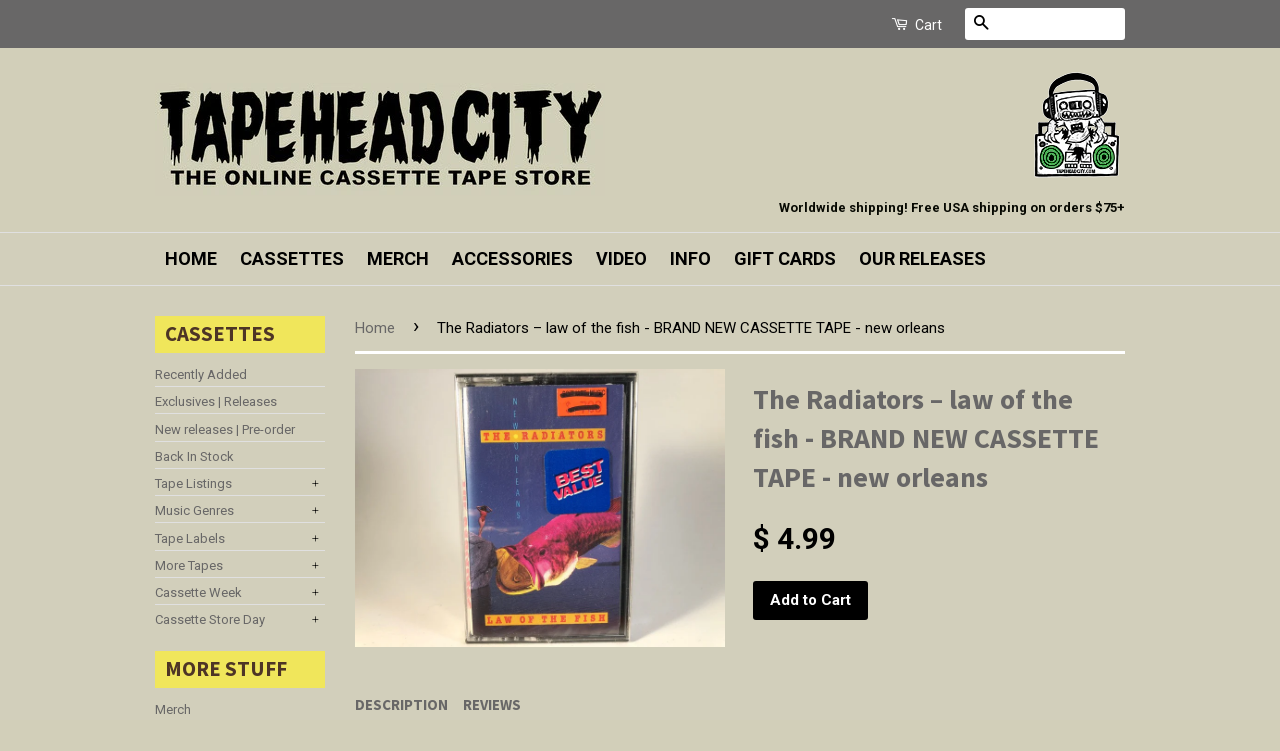

--- FILE ---
content_type: text/html; charset=utf-8
request_url: https://tapeheadcity.com/products/the-radiators-law-of-the-fish-brand-new-cassette-tape-new-orleans
body_size: 20777
content:
<!doctype html>
<!--[if lt IE 7]><html class="no-js lt-ie9 lt-ie8 lt-ie7" lang="en"> <![endif]-->
<!--[if IE 7]><html class="no-js lt-ie9 lt-ie8" lang="en"> <![endif]-->
<!--[if IE 8]><html class="no-js lt-ie9" lang="en"> <![endif]-->
<!--[if IE 9 ]><html class="ie9 no-js"> <![endif]-->
<!--[if (gt IE 9)|!(IE)]><!--> <html class="no-js"> <!--<![endif]-->
<head>
<meta name="google-site-verification" content="nygjCjO5hrvgJR30Cb7v8V4JefkhkBsd_Nvelm-J75U" />
  <!-- Basic page needs ================================================== -->
  <meta charset="utf-8">
  <meta http-equiv="X-UA-Compatible" content="IE=edge,chrome=1">

  
  <link rel="shortcut icon" href="//tapeheadcity.com/cdn/shop/t/36/assets/favicon.png?v=154325145798187544171736525582" type="image/png" />
  

  <!-- Title and description ================================================== -->
  <title>
  The Radiators – law of the fish - BRAND NEW CASSETTE TAPE - new orlean &ndash; TAPEHEAD CITY
  </title>

  
  <meta name="description" content="Brand new factory sealed cassette. No saw marks or drill holes.">
  

  <!-- Social Meta Tags ================================================== -->
  

  <meta property="og:type" content="product">
  <meta property="og:title" content="The Radiators – law of the fish - BRAND NEW CASSETTE TAPE - new orleans">
  <meta property="og:url" content="https://tapeheadcity.com/products/the-radiators-law-of-the-fish-brand-new-cassette-tape-new-orleans">
  
  <meta property="og:image" content="http://tapeheadcity.com/cdn/shop/products/IMG_3003_63ece427-f0bd-4533-b31c-6a53d87b10de_grande.jpg?v=1523152515">
  <meta property="og:image:secure_url" content="https://tapeheadcity.com/cdn/shop/products/IMG_3003_63ece427-f0bd-4533-b31c-6a53d87b10de_grande.jpg?v=1523152515">
  
  <meta property="og:price:amount" content="4.99">
  <meta property="og:price:currency" content="USD">



  <meta property="og:description" content="Brand new factory sealed cassette. No saw marks or drill holes.">


<meta property="og:site_name" content="TAPEHEAD CITY">




  <meta name="twitter:card" content="summary">


  <meta name="twitter:site" content="@tapeheadcity">


  <meta name="twitter:title" content="The Radiators – law of the fish - BRAND NEW CASSETTE TAPE - new orleans">
  <meta name="twitter:description" content="Brand new factory sealed cassette. No saw marks or drill holes.">
  <meta name="twitter:image" content="https://tapeheadcity.com/cdn/shop/products/IMG_3003_63ece427-f0bd-4533-b31c-6a53d87b10de_large.jpg?v=1523152515">
  <meta name="twitter:image:width" content="480">
  <meta name="twitter:image:height" content="480">



  <!-- Helpers ================================================== -->
  <link rel="canonical" href="https://tapeheadcity.com/products/the-radiators-law-of-the-fish-brand-new-cassette-tape-new-orleans">
  <meta name="viewport" content="width=device-width,initial-scale=1">
  <meta name="theme-color" content="#000000">

  
  <!-- Ajaxify Cart Plugin ================================================== -->
  <link href="//tapeheadcity.com/cdn/shop/t/36/assets/ajaxify.scss.css?v=165767672164648466631736525582" rel="stylesheet" type="text/css" media="all" />
  

  <!-- CSS ================================================== -->
  <link href="//tapeheadcity.com/cdn/shop/t/36/assets/timber.scss.css?v=46201447689493964091736526549" rel="stylesheet" type="text/css" media="all" />
  <link href="//tapeheadcity.com/cdn/shop/t/36/assets/theme.scss.css?v=161560286633768633941736530093" rel="stylesheet" type="text/css" media="all" />
  <link href="//tapeheadcity.com/cdn/shop/t/36/assets/custom.css?v=68918932627132920431736525582" rel="stylesheet" type="text/css" media="all" />

  
  
  
  <link href="//fonts.googleapis.com/css?family=Roboto:400,700" rel="stylesheet" type="text/css" media="all" />


  
    
    
    <link href="//fonts.googleapis.com/css?family=Source+Sans+Pro:700" rel="stylesheet" type="text/css" media="all" />
  



  <!-- Header hook for plugins ================================================== -->
  <script>window.performance && window.performance.mark && window.performance.mark('shopify.content_for_header.start');</script><meta name="google-site-verification" content="nygjCjO5hrvgJR30Cb7v8V4JefkhkBsd_Nvelm-J75U">
<meta id="shopify-digital-wallet" name="shopify-digital-wallet" content="/6712309/digital_wallets/dialog">
<meta name="shopify-checkout-api-token" content="e31d54777ed70588d32f54f634e643c9">
<meta id="in-context-paypal-metadata" data-shop-id="6712309" data-venmo-supported="false" data-environment="production" data-locale="en_US" data-paypal-v4="true" data-currency="USD">
<link rel="alternate" type="application/json+oembed" href="https://tapeheadcity.com/products/the-radiators-law-of-the-fish-brand-new-cassette-tape-new-orleans.oembed">
<script async="async" src="/checkouts/internal/preloads.js?locale=en-US"></script>
<link rel="preconnect" href="https://shop.app" crossorigin="anonymous">
<script async="async" src="https://shop.app/checkouts/internal/preloads.js?locale=en-US&shop_id=6712309" crossorigin="anonymous"></script>
<script id="apple-pay-shop-capabilities" type="application/json">{"shopId":6712309,"countryCode":"US","currencyCode":"USD","merchantCapabilities":["supports3DS"],"merchantId":"gid:\/\/shopify\/Shop\/6712309","merchantName":"TAPEHEAD CITY","requiredBillingContactFields":["postalAddress","email","phone"],"requiredShippingContactFields":["postalAddress","email","phone"],"shippingType":"shipping","supportedNetworks":["visa","masterCard","amex","discover","elo","jcb"],"total":{"type":"pending","label":"TAPEHEAD CITY","amount":"1.00"},"shopifyPaymentsEnabled":true,"supportsSubscriptions":true}</script>
<script id="shopify-features" type="application/json">{"accessToken":"e31d54777ed70588d32f54f634e643c9","betas":["rich-media-storefront-analytics"],"domain":"tapeheadcity.com","predictiveSearch":true,"shopId":6712309,"locale":"en"}</script>
<script>var Shopify = Shopify || {};
Shopify.shop = "charlie-bones-music-den.myshopify.com";
Shopify.locale = "en";
Shopify.currency = {"active":"USD","rate":"1.0"};
Shopify.country = "US";
Shopify.theme = {"name":"RAO (03.02) - New releases block - Shugert","id":173775421750,"schema_name":null,"schema_version":null,"theme_store_id":721,"role":"main"};
Shopify.theme.handle = "null";
Shopify.theme.style = {"id":null,"handle":null};
Shopify.cdnHost = "tapeheadcity.com/cdn";
Shopify.routes = Shopify.routes || {};
Shopify.routes.root = "/";</script>
<script type="module">!function(o){(o.Shopify=o.Shopify||{}).modules=!0}(window);</script>
<script>!function(o){function n(){var o=[];function n(){o.push(Array.prototype.slice.apply(arguments))}return n.q=o,n}var t=o.Shopify=o.Shopify||{};t.loadFeatures=n(),t.autoloadFeatures=n()}(window);</script>
<script>
  window.ShopifyPay = window.ShopifyPay || {};
  window.ShopifyPay.apiHost = "shop.app\/pay";
  window.ShopifyPay.redirectState = null;
</script>
<script id="shop-js-analytics" type="application/json">{"pageType":"product"}</script>
<script defer="defer" async type="module" src="//tapeheadcity.com/cdn/shopifycloud/shop-js/modules/v2/client.init-shop-cart-sync_C5BV16lS.en.esm.js"></script>
<script defer="defer" async type="module" src="//tapeheadcity.com/cdn/shopifycloud/shop-js/modules/v2/chunk.common_CygWptCX.esm.js"></script>
<script type="module">
  await import("//tapeheadcity.com/cdn/shopifycloud/shop-js/modules/v2/client.init-shop-cart-sync_C5BV16lS.en.esm.js");
await import("//tapeheadcity.com/cdn/shopifycloud/shop-js/modules/v2/chunk.common_CygWptCX.esm.js");

  window.Shopify.SignInWithShop?.initShopCartSync?.({"fedCMEnabled":true,"windoidEnabled":true});

</script>
<script>
  window.Shopify = window.Shopify || {};
  if (!window.Shopify.featureAssets) window.Shopify.featureAssets = {};
  window.Shopify.featureAssets['shop-js'] = {"shop-cart-sync":["modules/v2/client.shop-cart-sync_ZFArdW7E.en.esm.js","modules/v2/chunk.common_CygWptCX.esm.js"],"init-fed-cm":["modules/v2/client.init-fed-cm_CmiC4vf6.en.esm.js","modules/v2/chunk.common_CygWptCX.esm.js"],"shop-button":["modules/v2/client.shop-button_tlx5R9nI.en.esm.js","modules/v2/chunk.common_CygWptCX.esm.js"],"shop-cash-offers":["modules/v2/client.shop-cash-offers_DOA2yAJr.en.esm.js","modules/v2/chunk.common_CygWptCX.esm.js","modules/v2/chunk.modal_D71HUcav.esm.js"],"init-windoid":["modules/v2/client.init-windoid_sURxWdc1.en.esm.js","modules/v2/chunk.common_CygWptCX.esm.js"],"shop-toast-manager":["modules/v2/client.shop-toast-manager_ClPi3nE9.en.esm.js","modules/v2/chunk.common_CygWptCX.esm.js"],"init-shop-email-lookup-coordinator":["modules/v2/client.init-shop-email-lookup-coordinator_B8hsDcYM.en.esm.js","modules/v2/chunk.common_CygWptCX.esm.js"],"init-shop-cart-sync":["modules/v2/client.init-shop-cart-sync_C5BV16lS.en.esm.js","modules/v2/chunk.common_CygWptCX.esm.js"],"avatar":["modules/v2/client.avatar_BTnouDA3.en.esm.js"],"pay-button":["modules/v2/client.pay-button_FdsNuTd3.en.esm.js","modules/v2/chunk.common_CygWptCX.esm.js"],"init-customer-accounts":["modules/v2/client.init-customer-accounts_DxDtT_ad.en.esm.js","modules/v2/client.shop-login-button_C5VAVYt1.en.esm.js","modules/v2/chunk.common_CygWptCX.esm.js","modules/v2/chunk.modal_D71HUcav.esm.js"],"init-shop-for-new-customer-accounts":["modules/v2/client.init-shop-for-new-customer-accounts_ChsxoAhi.en.esm.js","modules/v2/client.shop-login-button_C5VAVYt1.en.esm.js","modules/v2/chunk.common_CygWptCX.esm.js","modules/v2/chunk.modal_D71HUcav.esm.js"],"shop-login-button":["modules/v2/client.shop-login-button_C5VAVYt1.en.esm.js","modules/v2/chunk.common_CygWptCX.esm.js","modules/v2/chunk.modal_D71HUcav.esm.js"],"init-customer-accounts-sign-up":["modules/v2/client.init-customer-accounts-sign-up_CPSyQ0Tj.en.esm.js","modules/v2/client.shop-login-button_C5VAVYt1.en.esm.js","modules/v2/chunk.common_CygWptCX.esm.js","modules/v2/chunk.modal_D71HUcav.esm.js"],"shop-follow-button":["modules/v2/client.shop-follow-button_Cva4Ekp9.en.esm.js","modules/v2/chunk.common_CygWptCX.esm.js","modules/v2/chunk.modal_D71HUcav.esm.js"],"checkout-modal":["modules/v2/client.checkout-modal_BPM8l0SH.en.esm.js","modules/v2/chunk.common_CygWptCX.esm.js","modules/v2/chunk.modal_D71HUcav.esm.js"],"lead-capture":["modules/v2/client.lead-capture_Bi8yE_yS.en.esm.js","modules/v2/chunk.common_CygWptCX.esm.js","modules/v2/chunk.modal_D71HUcav.esm.js"],"shop-login":["modules/v2/client.shop-login_D6lNrXab.en.esm.js","modules/v2/chunk.common_CygWptCX.esm.js","modules/v2/chunk.modal_D71HUcav.esm.js"],"payment-terms":["modules/v2/client.payment-terms_CZxnsJam.en.esm.js","modules/v2/chunk.common_CygWptCX.esm.js","modules/v2/chunk.modal_D71HUcav.esm.js"]};
</script>
<script>(function() {
  var isLoaded = false;
  function asyncLoad() {
    if (isLoaded) return;
    isLoaded = true;
    var urls = ["\/\/shopify.privy.com\/widget.js?shop=charlie-bones-music-den.myshopify.com","https:\/\/d3p29gcwgas9m8.cloudfront.net\/assets\/js\/index.js?shop=charlie-bones-music-den.myshopify.com"];
    for (var i = 0; i < urls.length; i++) {
      var s = document.createElement('script');
      s.type = 'text/javascript';
      s.async = true;
      s.src = urls[i];
      var x = document.getElementsByTagName('script')[0];
      x.parentNode.insertBefore(s, x);
    }
  };
  if(window.attachEvent) {
    window.attachEvent('onload', asyncLoad);
  } else {
    window.addEventListener('load', asyncLoad, false);
  }
})();</script>
<script id="__st">var __st={"a":6712309,"offset":-18000,"reqid":"b9f485ff-761b-4841-9f0c-8adad8e809fd-1768701980","pageurl":"tapeheadcity.com\/products\/the-radiators-law-of-the-fish-brand-new-cassette-tape-new-orleans","u":"f2af5f84cf14","p":"product","rtyp":"product","rid":744698970215};</script>
<script>window.ShopifyPaypalV4VisibilityTracking = true;</script>
<script id="captcha-bootstrap">!function(){'use strict';const t='contact',e='account',n='new_comment',o=[[t,t],['blogs',n],['comments',n],[t,'customer']],c=[[e,'customer_login'],[e,'guest_login'],[e,'recover_customer_password'],[e,'create_customer']],r=t=>t.map((([t,e])=>`form[action*='/${t}']:not([data-nocaptcha='true']) input[name='form_type'][value='${e}']`)).join(','),a=t=>()=>t?[...document.querySelectorAll(t)].map((t=>t.form)):[];function s(){const t=[...o],e=r(t);return a(e)}const i='password',u='form_key',d=['recaptcha-v3-token','g-recaptcha-response','h-captcha-response',i],f=()=>{try{return window.sessionStorage}catch{return}},m='__shopify_v',_=t=>t.elements[u];function p(t,e,n=!1){try{const o=window.sessionStorage,c=JSON.parse(o.getItem(e)),{data:r}=function(t){const{data:e,action:n}=t;return t[m]||n?{data:e,action:n}:{data:t,action:n}}(c);for(const[e,n]of Object.entries(r))t.elements[e]&&(t.elements[e].value=n);n&&o.removeItem(e)}catch(o){console.error('form repopulation failed',{error:o})}}const l='form_type',E='cptcha';function T(t){t.dataset[E]=!0}const w=window,h=w.document,L='Shopify',v='ce_forms',y='captcha';let A=!1;((t,e)=>{const n=(g='f06e6c50-85a8-45c8-87d0-21a2b65856fe',I='https://cdn.shopify.com/shopifycloud/storefront-forms-hcaptcha/ce_storefront_forms_captcha_hcaptcha.v1.5.2.iife.js',D={infoText:'Protected by hCaptcha',privacyText:'Privacy',termsText:'Terms'},(t,e,n)=>{const o=w[L][v],c=o.bindForm;if(c)return c(t,g,e,D).then(n);var r;o.q.push([[t,g,e,D],n]),r=I,A||(h.body.append(Object.assign(h.createElement('script'),{id:'captcha-provider',async:!0,src:r})),A=!0)});var g,I,D;w[L]=w[L]||{},w[L][v]=w[L][v]||{},w[L][v].q=[],w[L][y]=w[L][y]||{},w[L][y].protect=function(t,e){n(t,void 0,e),T(t)},Object.freeze(w[L][y]),function(t,e,n,w,h,L){const[v,y,A,g]=function(t,e,n){const i=e?o:[],u=t?c:[],d=[...i,...u],f=r(d),m=r(i),_=r(d.filter((([t,e])=>n.includes(e))));return[a(f),a(m),a(_),s()]}(w,h,L),I=t=>{const e=t.target;return e instanceof HTMLFormElement?e:e&&e.form},D=t=>v().includes(t);t.addEventListener('submit',(t=>{const e=I(t);if(!e)return;const n=D(e)&&!e.dataset.hcaptchaBound&&!e.dataset.recaptchaBound,o=_(e),c=g().includes(e)&&(!o||!o.value);(n||c)&&t.preventDefault(),c&&!n&&(function(t){try{if(!f())return;!function(t){const e=f();if(!e)return;const n=_(t);if(!n)return;const o=n.value;o&&e.removeItem(o)}(t);const e=Array.from(Array(32),(()=>Math.random().toString(36)[2])).join('');!function(t,e){_(t)||t.append(Object.assign(document.createElement('input'),{type:'hidden',name:u})),t.elements[u].value=e}(t,e),function(t,e){const n=f();if(!n)return;const o=[...t.querySelectorAll(`input[type='${i}']`)].map((({name:t})=>t)),c=[...d,...o],r={};for(const[a,s]of new FormData(t).entries())c.includes(a)||(r[a]=s);n.setItem(e,JSON.stringify({[m]:1,action:t.action,data:r}))}(t,e)}catch(e){console.error('failed to persist form',e)}}(e),e.submit())}));const S=(t,e)=>{t&&!t.dataset[E]&&(n(t,e.some((e=>e===t))),T(t))};for(const o of['focusin','change'])t.addEventListener(o,(t=>{const e=I(t);D(e)&&S(e,y())}));const B=e.get('form_key'),M=e.get(l),P=B&&M;t.addEventListener('DOMContentLoaded',(()=>{const t=y();if(P)for(const e of t)e.elements[l].value===M&&p(e,B);[...new Set([...A(),...v().filter((t=>'true'===t.dataset.shopifyCaptcha))])].forEach((e=>S(e,t)))}))}(h,new URLSearchParams(w.location.search),n,t,e,['guest_login'])})(!0,!0)}();</script>
<script integrity="sha256-4kQ18oKyAcykRKYeNunJcIwy7WH5gtpwJnB7kiuLZ1E=" data-source-attribution="shopify.loadfeatures" defer="defer" src="//tapeheadcity.com/cdn/shopifycloud/storefront/assets/storefront/load_feature-a0a9edcb.js" crossorigin="anonymous"></script>
<script crossorigin="anonymous" defer="defer" src="//tapeheadcity.com/cdn/shopifycloud/storefront/assets/shopify_pay/storefront-65b4c6d7.js?v=20250812"></script>
<script data-source-attribution="shopify.dynamic_checkout.dynamic.init">var Shopify=Shopify||{};Shopify.PaymentButton=Shopify.PaymentButton||{isStorefrontPortableWallets:!0,init:function(){window.Shopify.PaymentButton.init=function(){};var t=document.createElement("script");t.src="https://tapeheadcity.com/cdn/shopifycloud/portable-wallets/latest/portable-wallets.en.js",t.type="module",document.head.appendChild(t)}};
</script>
<script data-source-attribution="shopify.dynamic_checkout.buyer_consent">
  function portableWalletsHideBuyerConsent(e){var t=document.getElementById("shopify-buyer-consent"),n=document.getElementById("shopify-subscription-policy-button");t&&n&&(t.classList.add("hidden"),t.setAttribute("aria-hidden","true"),n.removeEventListener("click",e))}function portableWalletsShowBuyerConsent(e){var t=document.getElementById("shopify-buyer-consent"),n=document.getElementById("shopify-subscription-policy-button");t&&n&&(t.classList.remove("hidden"),t.removeAttribute("aria-hidden"),n.addEventListener("click",e))}window.Shopify?.PaymentButton&&(window.Shopify.PaymentButton.hideBuyerConsent=portableWalletsHideBuyerConsent,window.Shopify.PaymentButton.showBuyerConsent=portableWalletsShowBuyerConsent);
</script>
<script data-source-attribution="shopify.dynamic_checkout.cart.bootstrap">document.addEventListener("DOMContentLoaded",(function(){function t(){return document.querySelector("shopify-accelerated-checkout-cart, shopify-accelerated-checkout")}if(t())Shopify.PaymentButton.init();else{new MutationObserver((function(e,n){t()&&(Shopify.PaymentButton.init(),n.disconnect())})).observe(document.body,{childList:!0,subtree:!0})}}));
</script>
<script id='scb4127' type='text/javascript' async='' src='https://tapeheadcity.com/cdn/shopifycloud/privacy-banner/storefront-banner.js'></script><link id="shopify-accelerated-checkout-styles" rel="stylesheet" media="screen" href="https://tapeheadcity.com/cdn/shopifycloud/portable-wallets/latest/accelerated-checkout-backwards-compat.css" crossorigin="anonymous">
<style id="shopify-accelerated-checkout-cart">
        #shopify-buyer-consent {
  margin-top: 1em;
  display: inline-block;
  width: 100%;
}

#shopify-buyer-consent.hidden {
  display: none;
}

#shopify-subscription-policy-button {
  background: none;
  border: none;
  padding: 0;
  text-decoration: underline;
  font-size: inherit;
  cursor: pointer;
}

#shopify-subscription-policy-button::before {
  box-shadow: none;
}

      </style>

<script>window.performance && window.performance.mark && window.performance.mark('shopify.content_for_header.end');</script>

  

<!--[if lt IE 9]>
<script src="//cdnjs.cloudflare.com/ajax/libs/html5shiv/3.7.2/html5shiv.min.js" type="text/javascript"></script>
<script src="//tapeheadcity.com/cdn/shop/t/36/assets/respond.min.js?v=52248677837542619231736525582" type="text/javascript"></script>
<link href="//tapeheadcity.com/cdn/shop/t/36/assets/respond-proxy.html" id="respond-proxy" rel="respond-proxy" />
<link href="//tapeheadcity.com/search?q=dc29a19c4ac81d891e36f6abaffc9def" id="respond-redirect" rel="respond-redirect" />
<script src="//tapeheadcity.com/search?q=dc29a19c4ac81d891e36f6abaffc9def" type="text/javascript"></script>
<![endif]-->



  <script src="//ajax.googleapis.com/ajax/libs/jquery/1.11.0/jquery.min.js" type="text/javascript"></script>
  <script src="//tapeheadcity.com/cdn/shop/t/36/assets/modernizr.min.js?v=26620055551102246001736525582" type="text/javascript"></script>

  
  
  
  

<link href="https://monorail-edge.shopifysvc.com" rel="dns-prefetch">
<script>(function(){if ("sendBeacon" in navigator && "performance" in window) {try {var session_token_from_headers = performance.getEntriesByType('navigation')[0].serverTiming.find(x => x.name == '_s').description;} catch {var session_token_from_headers = undefined;}var session_cookie_matches = document.cookie.match(/_shopify_s=([^;]*)/);var session_token_from_cookie = session_cookie_matches && session_cookie_matches.length === 2 ? session_cookie_matches[1] : "";var session_token = session_token_from_headers || session_token_from_cookie || "";function handle_abandonment_event(e) {var entries = performance.getEntries().filter(function(entry) {return /monorail-edge.shopifysvc.com/.test(entry.name);});if (!window.abandonment_tracked && entries.length === 0) {window.abandonment_tracked = true;var currentMs = Date.now();var navigation_start = performance.timing.navigationStart;var payload = {shop_id: 6712309,url: window.location.href,navigation_start,duration: currentMs - navigation_start,session_token,page_type: "product"};window.navigator.sendBeacon("https://monorail-edge.shopifysvc.com/v1/produce", JSON.stringify({schema_id: "online_store_buyer_site_abandonment/1.1",payload: payload,metadata: {event_created_at_ms: currentMs,event_sent_at_ms: currentMs}}));}}window.addEventListener('pagehide', handle_abandonment_event);}}());</script>
<script id="web-pixels-manager-setup">(function e(e,d,r,n,o){if(void 0===o&&(o={}),!Boolean(null===(a=null===(i=window.Shopify)||void 0===i?void 0:i.analytics)||void 0===a?void 0:a.replayQueue)){var i,a;window.Shopify=window.Shopify||{};var t=window.Shopify;t.analytics=t.analytics||{};var s=t.analytics;s.replayQueue=[],s.publish=function(e,d,r){return s.replayQueue.push([e,d,r]),!0};try{self.performance.mark("wpm:start")}catch(e){}var l=function(){var e={modern:/Edge?\/(1{2}[4-9]|1[2-9]\d|[2-9]\d{2}|\d{4,})\.\d+(\.\d+|)|Firefox\/(1{2}[4-9]|1[2-9]\d|[2-9]\d{2}|\d{4,})\.\d+(\.\d+|)|Chrom(ium|e)\/(9{2}|\d{3,})\.\d+(\.\d+|)|(Maci|X1{2}).+ Version\/(15\.\d+|(1[6-9]|[2-9]\d|\d{3,})\.\d+)([,.]\d+|)( \(\w+\)|)( Mobile\/\w+|) Safari\/|Chrome.+OPR\/(9{2}|\d{3,})\.\d+\.\d+|(CPU[ +]OS|iPhone[ +]OS|CPU[ +]iPhone|CPU IPhone OS|CPU iPad OS)[ +]+(15[._]\d+|(1[6-9]|[2-9]\d|\d{3,})[._]\d+)([._]\d+|)|Android:?[ /-](13[3-9]|1[4-9]\d|[2-9]\d{2}|\d{4,})(\.\d+|)(\.\d+|)|Android.+Firefox\/(13[5-9]|1[4-9]\d|[2-9]\d{2}|\d{4,})\.\d+(\.\d+|)|Android.+Chrom(ium|e)\/(13[3-9]|1[4-9]\d|[2-9]\d{2}|\d{4,})\.\d+(\.\d+|)|SamsungBrowser\/([2-9]\d|\d{3,})\.\d+/,legacy:/Edge?\/(1[6-9]|[2-9]\d|\d{3,})\.\d+(\.\d+|)|Firefox\/(5[4-9]|[6-9]\d|\d{3,})\.\d+(\.\d+|)|Chrom(ium|e)\/(5[1-9]|[6-9]\d|\d{3,})\.\d+(\.\d+|)([\d.]+$|.*Safari\/(?![\d.]+ Edge\/[\d.]+$))|(Maci|X1{2}).+ Version\/(10\.\d+|(1[1-9]|[2-9]\d|\d{3,})\.\d+)([,.]\d+|)( \(\w+\)|)( Mobile\/\w+|) Safari\/|Chrome.+OPR\/(3[89]|[4-9]\d|\d{3,})\.\d+\.\d+|(CPU[ +]OS|iPhone[ +]OS|CPU[ +]iPhone|CPU IPhone OS|CPU iPad OS)[ +]+(10[._]\d+|(1[1-9]|[2-9]\d|\d{3,})[._]\d+)([._]\d+|)|Android:?[ /-](13[3-9]|1[4-9]\d|[2-9]\d{2}|\d{4,})(\.\d+|)(\.\d+|)|Mobile Safari.+OPR\/([89]\d|\d{3,})\.\d+\.\d+|Android.+Firefox\/(13[5-9]|1[4-9]\d|[2-9]\d{2}|\d{4,})\.\d+(\.\d+|)|Android.+Chrom(ium|e)\/(13[3-9]|1[4-9]\d|[2-9]\d{2}|\d{4,})\.\d+(\.\d+|)|Android.+(UC? ?Browser|UCWEB|U3)[ /]?(15\.([5-9]|\d{2,})|(1[6-9]|[2-9]\d|\d{3,})\.\d+)\.\d+|SamsungBrowser\/(5\.\d+|([6-9]|\d{2,})\.\d+)|Android.+MQ{2}Browser\/(14(\.(9|\d{2,})|)|(1[5-9]|[2-9]\d|\d{3,})(\.\d+|))(\.\d+|)|K[Aa][Ii]OS\/(3\.\d+|([4-9]|\d{2,})\.\d+)(\.\d+|)/},d=e.modern,r=e.legacy,n=navigator.userAgent;return n.match(d)?"modern":n.match(r)?"legacy":"unknown"}(),u="modern"===l?"modern":"legacy",c=(null!=n?n:{modern:"",legacy:""})[u],f=function(e){return[e.baseUrl,"/wpm","/b",e.hashVersion,"modern"===e.buildTarget?"m":"l",".js"].join("")}({baseUrl:d,hashVersion:r,buildTarget:u}),m=function(e){var d=e.version,r=e.bundleTarget,n=e.surface,o=e.pageUrl,i=e.monorailEndpoint;return{emit:function(e){var a=e.status,t=e.errorMsg,s=(new Date).getTime(),l=JSON.stringify({metadata:{event_sent_at_ms:s},events:[{schema_id:"web_pixels_manager_load/3.1",payload:{version:d,bundle_target:r,page_url:o,status:a,surface:n,error_msg:t},metadata:{event_created_at_ms:s}}]});if(!i)return console&&console.warn&&console.warn("[Web Pixels Manager] No Monorail endpoint provided, skipping logging."),!1;try{return self.navigator.sendBeacon.bind(self.navigator)(i,l)}catch(e){}var u=new XMLHttpRequest;try{return u.open("POST",i,!0),u.setRequestHeader("Content-Type","text/plain"),u.send(l),!0}catch(e){return console&&console.warn&&console.warn("[Web Pixels Manager] Got an unhandled error while logging to Monorail."),!1}}}}({version:r,bundleTarget:l,surface:e.surface,pageUrl:self.location.href,monorailEndpoint:e.monorailEndpoint});try{o.browserTarget=l,function(e){var d=e.src,r=e.async,n=void 0===r||r,o=e.onload,i=e.onerror,a=e.sri,t=e.scriptDataAttributes,s=void 0===t?{}:t,l=document.createElement("script"),u=document.querySelector("head"),c=document.querySelector("body");if(l.async=n,l.src=d,a&&(l.integrity=a,l.crossOrigin="anonymous"),s)for(var f in s)if(Object.prototype.hasOwnProperty.call(s,f))try{l.dataset[f]=s[f]}catch(e){}if(o&&l.addEventListener("load",o),i&&l.addEventListener("error",i),u)u.appendChild(l);else{if(!c)throw new Error("Did not find a head or body element to append the script");c.appendChild(l)}}({src:f,async:!0,onload:function(){if(!function(){var e,d;return Boolean(null===(d=null===(e=window.Shopify)||void 0===e?void 0:e.analytics)||void 0===d?void 0:d.initialized)}()){var d=window.webPixelsManager.init(e)||void 0;if(d){var r=window.Shopify.analytics;r.replayQueue.forEach((function(e){var r=e[0],n=e[1],o=e[2];d.publishCustomEvent(r,n,o)})),r.replayQueue=[],r.publish=d.publishCustomEvent,r.visitor=d.visitor,r.initialized=!0}}},onerror:function(){return m.emit({status:"failed",errorMsg:"".concat(f," has failed to load")})},sri:function(e){var d=/^sha384-[A-Za-z0-9+/=]+$/;return"string"==typeof e&&d.test(e)}(c)?c:"",scriptDataAttributes:o}),m.emit({status:"loading"})}catch(e){m.emit({status:"failed",errorMsg:(null==e?void 0:e.message)||"Unknown error"})}}})({shopId: 6712309,storefrontBaseUrl: "https://tapeheadcity.com",extensionsBaseUrl: "https://extensions.shopifycdn.com/cdn/shopifycloud/web-pixels-manager",monorailEndpoint: "https://monorail-edge.shopifysvc.com/unstable/produce_batch",surface: "storefront-renderer",enabledBetaFlags: ["2dca8a86"],webPixelsConfigList: [{"id":"1561133366","configuration":"{\"pixelCode\":\"D257RSJC77U0MQFSLP9G\"}","eventPayloadVersion":"v1","runtimeContext":"STRICT","scriptVersion":"22e92c2ad45662f435e4801458fb78cc","type":"APP","apiClientId":4383523,"privacyPurposes":["ANALYTICS","MARKETING","SALE_OF_DATA"],"dataSharingAdjustments":{"protectedCustomerApprovalScopes":["read_customer_address","read_customer_email","read_customer_name","read_customer_personal_data","read_customer_phone"]}},{"id":"839418166","configuration":"{\"config\":\"{\\\"pixel_id\\\":\\\"GT-K4TCXND\\\",\\\"target_country\\\":\\\"US\\\",\\\"gtag_events\\\":[{\\\"type\\\":\\\"view_item\\\",\\\"action_label\\\":\\\"MC-98W50EE2CJ\\\"},{\\\"type\\\":\\\"purchase\\\",\\\"action_label\\\":\\\"MC-98W50EE2CJ\\\"},{\\\"type\\\":\\\"page_view\\\",\\\"action_label\\\":\\\"MC-98W50EE2CJ\\\"}],\\\"enable_monitoring_mode\\\":false}\"}","eventPayloadVersion":"v1","runtimeContext":"OPEN","scriptVersion":"b2a88bafab3e21179ed38636efcd8a93","type":"APP","apiClientId":1780363,"privacyPurposes":[],"dataSharingAdjustments":{"protectedCustomerApprovalScopes":["read_customer_address","read_customer_email","read_customer_name","read_customer_personal_data","read_customer_phone"]}},{"id":"142180662","eventPayloadVersion":"v1","runtimeContext":"LAX","scriptVersion":"1","type":"CUSTOM","privacyPurposes":["ANALYTICS"],"name":"Google Analytics tag (migrated)"},{"id":"shopify-app-pixel","configuration":"{}","eventPayloadVersion":"v1","runtimeContext":"STRICT","scriptVersion":"0450","apiClientId":"shopify-pixel","type":"APP","privacyPurposes":["ANALYTICS","MARKETING"]},{"id":"shopify-custom-pixel","eventPayloadVersion":"v1","runtimeContext":"LAX","scriptVersion":"0450","apiClientId":"shopify-pixel","type":"CUSTOM","privacyPurposes":["ANALYTICS","MARKETING"]}],isMerchantRequest: false,initData: {"shop":{"name":"TAPEHEAD CITY","paymentSettings":{"currencyCode":"USD"},"myshopifyDomain":"charlie-bones-music-den.myshopify.com","countryCode":"US","storefrontUrl":"https:\/\/tapeheadcity.com"},"customer":null,"cart":null,"checkout":null,"productVariants":[{"price":{"amount":4.99,"currencyCode":"USD"},"product":{"title":"The Radiators – law of the fish - BRAND NEW CASSETTE TAPE - new orleans","vendor":"scituate","id":"744698970215","untranslatedTitle":"The Radiators – law of the fish - BRAND NEW CASSETTE TAPE - new orleans","url":"\/products\/the-radiators-law-of-the-fish-brand-new-cassette-tape-new-orleans","type":"bayou rock"},"id":"8109213810791","image":{"src":"\/\/tapeheadcity.com\/cdn\/shop\/products\/IMG_3003_63ece427-f0bd-4533-b31c-6a53d87b10de.jpg?v=1523152515"},"sku":"","title":"Default Title","untranslatedTitle":"Default Title"}],"purchasingCompany":null},},"https://tapeheadcity.com/cdn","fcfee988w5aeb613cpc8e4bc33m6693e112",{"modern":"","legacy":""},{"shopId":"6712309","storefrontBaseUrl":"https:\/\/tapeheadcity.com","extensionBaseUrl":"https:\/\/extensions.shopifycdn.com\/cdn\/shopifycloud\/web-pixels-manager","surface":"storefront-renderer","enabledBetaFlags":"[\"2dca8a86\"]","isMerchantRequest":"false","hashVersion":"fcfee988w5aeb613cpc8e4bc33m6693e112","publish":"custom","events":"[[\"page_viewed\",{}],[\"product_viewed\",{\"productVariant\":{\"price\":{\"amount\":4.99,\"currencyCode\":\"USD\"},\"product\":{\"title\":\"The Radiators – law of the fish - BRAND NEW CASSETTE TAPE - new orleans\",\"vendor\":\"scituate\",\"id\":\"744698970215\",\"untranslatedTitle\":\"The Radiators – law of the fish - BRAND NEW CASSETTE TAPE - new orleans\",\"url\":\"\/products\/the-radiators-law-of-the-fish-brand-new-cassette-tape-new-orleans\",\"type\":\"bayou rock\"},\"id\":\"8109213810791\",\"image\":{\"src\":\"\/\/tapeheadcity.com\/cdn\/shop\/products\/IMG_3003_63ece427-f0bd-4533-b31c-6a53d87b10de.jpg?v=1523152515\"},\"sku\":\"\",\"title\":\"Default Title\",\"untranslatedTitle\":\"Default Title\"}}]]"});</script><script>
  window.ShopifyAnalytics = window.ShopifyAnalytics || {};
  window.ShopifyAnalytics.meta = window.ShopifyAnalytics.meta || {};
  window.ShopifyAnalytics.meta.currency = 'USD';
  var meta = {"product":{"id":744698970215,"gid":"gid:\/\/shopify\/Product\/744698970215","vendor":"scituate","type":"bayou rock","handle":"the-radiators-law-of-the-fish-brand-new-cassette-tape-new-orleans","variants":[{"id":8109213810791,"price":499,"name":"The Radiators – law of the fish - BRAND NEW CASSETTE TAPE - new orleans","public_title":null,"sku":""}],"remote":false},"page":{"pageType":"product","resourceType":"product","resourceId":744698970215,"requestId":"b9f485ff-761b-4841-9f0c-8adad8e809fd-1768701980"}};
  for (var attr in meta) {
    window.ShopifyAnalytics.meta[attr] = meta[attr];
  }
</script>
<script class="analytics">
  (function () {
    var customDocumentWrite = function(content) {
      var jquery = null;

      if (window.jQuery) {
        jquery = window.jQuery;
      } else if (window.Checkout && window.Checkout.$) {
        jquery = window.Checkout.$;
      }

      if (jquery) {
        jquery('body').append(content);
      }
    };

    var hasLoggedConversion = function(token) {
      if (token) {
        return document.cookie.indexOf('loggedConversion=' + token) !== -1;
      }
      return false;
    }

    var setCookieIfConversion = function(token) {
      if (token) {
        var twoMonthsFromNow = new Date(Date.now());
        twoMonthsFromNow.setMonth(twoMonthsFromNow.getMonth() + 2);

        document.cookie = 'loggedConversion=' + token + '; expires=' + twoMonthsFromNow;
      }
    }

    var trekkie = window.ShopifyAnalytics.lib = window.trekkie = window.trekkie || [];
    if (trekkie.integrations) {
      return;
    }
    trekkie.methods = [
      'identify',
      'page',
      'ready',
      'track',
      'trackForm',
      'trackLink'
    ];
    trekkie.factory = function(method) {
      return function() {
        var args = Array.prototype.slice.call(arguments);
        args.unshift(method);
        trekkie.push(args);
        return trekkie;
      };
    };
    for (var i = 0; i < trekkie.methods.length; i++) {
      var key = trekkie.methods[i];
      trekkie[key] = trekkie.factory(key);
    }
    trekkie.load = function(config) {
      trekkie.config = config || {};
      trekkie.config.initialDocumentCookie = document.cookie;
      var first = document.getElementsByTagName('script')[0];
      var script = document.createElement('script');
      script.type = 'text/javascript';
      script.onerror = function(e) {
        var scriptFallback = document.createElement('script');
        scriptFallback.type = 'text/javascript';
        scriptFallback.onerror = function(error) {
                var Monorail = {
      produce: function produce(monorailDomain, schemaId, payload) {
        var currentMs = new Date().getTime();
        var event = {
          schema_id: schemaId,
          payload: payload,
          metadata: {
            event_created_at_ms: currentMs,
            event_sent_at_ms: currentMs
          }
        };
        return Monorail.sendRequest("https://" + monorailDomain + "/v1/produce", JSON.stringify(event));
      },
      sendRequest: function sendRequest(endpointUrl, payload) {
        // Try the sendBeacon API
        if (window && window.navigator && typeof window.navigator.sendBeacon === 'function' && typeof window.Blob === 'function' && !Monorail.isIos12()) {
          var blobData = new window.Blob([payload], {
            type: 'text/plain'
          });

          if (window.navigator.sendBeacon(endpointUrl, blobData)) {
            return true;
          } // sendBeacon was not successful

        } // XHR beacon

        var xhr = new XMLHttpRequest();

        try {
          xhr.open('POST', endpointUrl);
          xhr.setRequestHeader('Content-Type', 'text/plain');
          xhr.send(payload);
        } catch (e) {
          console.log(e);
        }

        return false;
      },
      isIos12: function isIos12() {
        return window.navigator.userAgent.lastIndexOf('iPhone; CPU iPhone OS 12_') !== -1 || window.navigator.userAgent.lastIndexOf('iPad; CPU OS 12_') !== -1;
      }
    };
    Monorail.produce('monorail-edge.shopifysvc.com',
      'trekkie_storefront_load_errors/1.1',
      {shop_id: 6712309,
      theme_id: 173775421750,
      app_name: "storefront",
      context_url: window.location.href,
      source_url: "//tapeheadcity.com/cdn/s/trekkie.storefront.cd680fe47e6c39ca5d5df5f0a32d569bc48c0f27.min.js"});

        };
        scriptFallback.async = true;
        scriptFallback.src = '//tapeheadcity.com/cdn/s/trekkie.storefront.cd680fe47e6c39ca5d5df5f0a32d569bc48c0f27.min.js';
        first.parentNode.insertBefore(scriptFallback, first);
      };
      script.async = true;
      script.src = '//tapeheadcity.com/cdn/s/trekkie.storefront.cd680fe47e6c39ca5d5df5f0a32d569bc48c0f27.min.js';
      first.parentNode.insertBefore(script, first);
    };
    trekkie.load(
      {"Trekkie":{"appName":"storefront","development":false,"defaultAttributes":{"shopId":6712309,"isMerchantRequest":null,"themeId":173775421750,"themeCityHash":"1660935235058720518","contentLanguage":"en","currency":"USD","eventMetadataId":"d0e18fa5-1cb5-4ec2-a9a0-a19fefde179e"},"isServerSideCookieWritingEnabled":true,"monorailRegion":"shop_domain","enabledBetaFlags":["65f19447"]},"Session Attribution":{},"S2S":{"facebookCapiEnabled":false,"source":"trekkie-storefront-renderer","apiClientId":580111}}
    );

    var loaded = false;
    trekkie.ready(function() {
      if (loaded) return;
      loaded = true;

      window.ShopifyAnalytics.lib = window.trekkie;

      var originalDocumentWrite = document.write;
      document.write = customDocumentWrite;
      try { window.ShopifyAnalytics.merchantGoogleAnalytics.call(this); } catch(error) {};
      document.write = originalDocumentWrite;

      window.ShopifyAnalytics.lib.page(null,{"pageType":"product","resourceType":"product","resourceId":744698970215,"requestId":"b9f485ff-761b-4841-9f0c-8adad8e809fd-1768701980","shopifyEmitted":true});

      var match = window.location.pathname.match(/checkouts\/(.+)\/(thank_you|post_purchase)/)
      var token = match? match[1]: undefined;
      if (!hasLoggedConversion(token)) {
        setCookieIfConversion(token);
        window.ShopifyAnalytics.lib.track("Viewed Product",{"currency":"USD","variantId":8109213810791,"productId":744698970215,"productGid":"gid:\/\/shopify\/Product\/744698970215","name":"The Radiators – law of the fish - BRAND NEW CASSETTE TAPE - new orleans","price":"4.99","sku":"","brand":"scituate","variant":null,"category":"bayou rock","nonInteraction":true,"remote":false},undefined,undefined,{"shopifyEmitted":true});
      window.ShopifyAnalytics.lib.track("monorail:\/\/trekkie_storefront_viewed_product\/1.1",{"currency":"USD","variantId":8109213810791,"productId":744698970215,"productGid":"gid:\/\/shopify\/Product\/744698970215","name":"The Radiators – law of the fish - BRAND NEW CASSETTE TAPE - new orleans","price":"4.99","sku":"","brand":"scituate","variant":null,"category":"bayou rock","nonInteraction":true,"remote":false,"referer":"https:\/\/tapeheadcity.com\/products\/the-radiators-law-of-the-fish-brand-new-cassette-tape-new-orleans"});
      }
    });


        var eventsListenerScript = document.createElement('script');
        eventsListenerScript.async = true;
        eventsListenerScript.src = "//tapeheadcity.com/cdn/shopifycloud/storefront/assets/shop_events_listener-3da45d37.js";
        document.getElementsByTagName('head')[0].appendChild(eventsListenerScript);

})();</script>
  <script>
  if (!window.ga || (window.ga && typeof window.ga !== 'function')) {
    window.ga = function ga() {
      (window.ga.q = window.ga.q || []).push(arguments);
      if (window.Shopify && window.Shopify.analytics && typeof window.Shopify.analytics.publish === 'function') {
        window.Shopify.analytics.publish("ga_stub_called", {}, {sendTo: "google_osp_migration"});
      }
      console.error("Shopify's Google Analytics stub called with:", Array.from(arguments), "\nSee https://help.shopify.com/manual/promoting-marketing/pixels/pixel-migration#google for more information.");
    };
    if (window.Shopify && window.Shopify.analytics && typeof window.Shopify.analytics.publish === 'function') {
      window.Shopify.analytics.publish("ga_stub_initialized", {}, {sendTo: "google_osp_migration"});
    }
  }
</script>
<script
  defer
  src="https://tapeheadcity.com/cdn/shopifycloud/perf-kit/shopify-perf-kit-3.0.4.min.js"
  data-application="storefront-renderer"
  data-shop-id="6712309"
  data-render-region="gcp-us-central1"
  data-page-type="product"
  data-theme-instance-id="173775421750"
  data-theme-name=""
  data-theme-version=""
  data-monorail-region="shop_domain"
  data-resource-timing-sampling-rate="10"
  data-shs="true"
  data-shs-beacon="true"
  data-shs-export-with-fetch="true"
  data-shs-logs-sample-rate="1"
  data-shs-beacon-endpoint="https://tapeheadcity.com/api/collect"
></script>
</head>

<body id="the-radiators-law-of-the-fish-brand-new-cassette-tape-new-orlean" class="template-product" >

  <div class="header-bar">
  <div class="wrapper medium-down--hide">
    <div class="large--display-table">
      <div class="header-bar__left large--display-table-cell">
        
      </div>

      <div class="header-bar__right large--display-table-cell">
        <div class="header-bar__module">
          <a href="/cart" class="cart-toggle">
            <span class="icon icon-cart header-bar__cart-icon" aria-hidden="true"></span>
            Cart
            <span class="cart-count header-bar__cart-count hidden-count">0</span>
          </a>
        </div>
		
        
          <div class="header-bar__module header-bar__search">
            


  <form action="/search" method="get" class="header-bar__search-form clearfix" role="search">
    
    <input type="search" name="q" value="" aria-label="Search our store" class="header-bar__search-input">
    <button type="submit" class="btn icon-fallback-text header-bar__search-submit">
      <span class="icon icon-search" aria-hidden="true"></span>
      <span class="fallback-text">Search</span>
    </button>
  </form>


          </div>
        

      </div>
    </div>
  </div>
  <div class="wrapper large--hide">
    <div class="header-mobile">
      <button type="button" class="mobile-nav-trigger" id="MobileNavTrigger">
        <span class="icon icon-hamburger" aria-hidden="true"></span>
        
      </button>
      
      <div class="logo">
        <a href="https://tapeheadcity.com">
          <img src="//tapeheadcity.com/cdn/shop/files/THC_LOGO_130x.jpg?v=1734644826" alt="TAPEHEAD CITY" itemprop="logo">
        </a>
      </div>
      
      <div class="header-right-mobile">
        
        <div class="search-mobile">
          <span class="icon icon-search" aria-hidden="true"></span>
        </div>
        
        <a href="/cart" class="cart-toggle mobile-cart-toggle">
          <span class="icon icon-cart header-bar__cart-icon" aria-hidden="true"></span>
          
          <span class="cart-count hidden-count">0</span>
        </a>
      </div>
    </div>
    <div class="mobile-search-bx">
      <form action="/search" method="get" class="header-bar__search-form clearfix" role="search">
        
        <input type="search" name="q" value="" aria-label="Search our store" class="header-bar__search-input">
        <button type="submit" class="btn icon-fallback-text header-bar__search-submit">
          <span class="icon icon-search" aria-hidden="true"></span>
          <span class="fallback-text">Search</span>
        </button>
      </form>
    </div>
  </div>
  <ul id="MobileNav" class="mobile-nav large--hide">
  
  
  
  <li class="mobile-nav__link recently-added" aria-haspopup="true">
    
      <a href="/collections/all-cassettes" class="mobile-nav">
        Recently Added
      </a>
    
  </li>
  
  
  <li class="mobile-nav__link new-releases-pre-order" aria-haspopup="true">
    
      <a href="/collections/new-releases" class="mobile-nav">
        New Releases + pre-order
      </a>
    
  </li>
  
  
  <li class="mobile-nav__link exclusives-releases" aria-haspopup="true">
    
      <a href="/collections/tapehead-city-exclusives" class="mobile-nav">
        Exclusives / Releases
      </a>
    
  </li>
  
  
  <li class="mobile-nav__link back-in-stock" aria-haspopup="true">
    
      <a href="/collections/back-in-stock" class="mobile-nav">
        Back In Stock
      </a>
    
  </li>
  
  
  <li class="mobile-nav__link tape-listings" aria-haspopup="true">
    
      <a href="#" class="mobile-nav__sublist-trigger">
        Tape Listings
        <span class="icon-fallback-text mobile-nav__sublist-expand">
  <span class="icon icon-plus" aria-hidden="true"></span>
  <span class="fallback-text">+</span>
</span>
<span class="icon-fallback-text mobile-nav__sublist-contract">
  <span class="icon icon-minus" aria-hidden="true"></span>
  <span class="fallback-text">-</span>
</span>
      </a>
    
      <ul class="mobile-nav__sublist">  
        
          <li class="mobile-nav__sublist-link">
          
            <a href="/collections/12-16-25-listing" class="mobile-nav ">12-16-25 Listing  </a>
            
            
          </li>
        
          <li class="mobile-nav__sublist-link">
          
            <a href="/collections/12-9-25-listing" class="mobile-nav ">12-9-25 Listing  </a>
            
            
          </li>
        
          <li class="mobile-nav__sublist-link">
          
            <a href="/collections/12-2-25-listing" class="mobile-nav ">12-2-25 Listing  </a>
            
            
          </li>
        
          <li class="mobile-nav__sublist-link">
          
            <a href="/collections/11-25-25-listing" class="mobile-nav ">11-25-25 Listing  </a>
            
            
          </li>
        
          <li class="mobile-nav__sublist-link">
          
            <a href="/collections/11-4-25-listing" class="mobile-nav ">11-4-25 Listing  </a>
            
            
          </li>
        
          <li class="mobile-nav__sublist-link">
          
            <a href="/collections/10-28-25-listing" class="mobile-nav ">10-28-25 Listing  </a>
            
            
          </li>
        
          <li class="mobile-nav__sublist-link">
          
            <a href="/collections/10-21-25-listing" class="mobile-nav ">10-21-25 Listing  </a>
            
            
          </li>
        
          <li class="mobile-nav__sublist-link">
          
            <a href="/collections/10-14-25-listing" class="mobile-nav ">10-14-25 Listing  </a>
            
            
          </li>
        
          <li class="mobile-nav__sublist-link">
          
            <a href="/collections/10-7-25-listing" class="mobile-nav ">10-7-25 Listing  </a>
            
            
          </li>
        
          <li class="mobile-nav__sublist-link">
          
            <a href="/collections/9-30-25-listing" class="mobile-nav ">9-30-25-Listing  </a>
            
            
          </li>
        
      </ul>
    
  </li>
  
  
  <li class="mobile-nav__link genres" aria-haspopup="true">
    
      <a href="#" class="mobile-nav__sublist-trigger">
        Genres
        <span class="icon-fallback-text mobile-nav__sublist-expand">
  <span class="icon icon-plus" aria-hidden="true"></span>
  <span class="fallback-text">+</span>
</span>
<span class="icon-fallback-text mobile-nav__sublist-contract">
  <span class="icon icon-minus" aria-hidden="true"></span>
  <span class="fallback-text">-</span>
</span>
      </a>
    
      <ul class="mobile-nav__sublist">  
        
          <li class="mobile-nav__sublist-link">
          
            <a href="/collections/all-rock" class="mobile-nav ">Pop / Rock  </a>
            
            
          </li>
        
          <li class="mobile-nav__sublist-link">
          
            <a href="/collections/hiphop-r-b" class="mobile-nav ">Hiphop  </a>
            
            
          </li>
        
          <li class="mobile-nav__sublist-link">
          
            <a href="/collections/90s" class="mobile-nav ">90's rock | indie  </a>
            
            
          </li>
        
          <li class="mobile-nav__sublist-link">
          
            <a href="/collections/new-wave" class="mobile-nav ">80's Alt | New Wave | Post-punk  </a>
            
            
          </li>
        
          <li class="mobile-nav__sublist-link">
          
            <a href="/collections/metal" class="mobile-nav ">Metal | Hard rock  </a>
            
            
          </li>
        
          <li class="mobile-nav__sublist-link">
          
            <a href="/collections/punk" class="mobile-nav ">Punk | Garage  </a>
            
            
          </li>
        
          <li class="mobile-nav__sublist-link">
          
            <a href="/collections/hardcore" class="mobile-nav ">Hardcore   </a>
            
            
          </li>
        
          <li class="mobile-nav__sublist-link">
          
            <a href="/collections/ska" class="mobile-nav ">Ska  </a>
            
            
          </li>
        
          <li class="mobile-nav__sublist-link">
          
            <a href="/collections/reggae" class="mobile-nav ">Reggae | Dancehall  </a>
            
            
          </li>
        
          <li class="mobile-nav__sublist-link">
          
            <a href="/collections/50s-rock-n-roll" class="mobile-nav ">Oldies | 50's Rock  </a>
            
            
          </li>
        
          <li class="mobile-nav__sublist-link">
          
            <a href="/collections/blues" class="mobile-nav ">Blues  </a>
            
            
          </li>
        
          <li class="mobile-nav__sublist-link">
          
            <a href="/collections/jazz" class="mobile-nav ">Jazz | Swing  </a>
            
            
          </li>
        
          <li class="mobile-nav__sublist-link">
          
            <a href="/collections/soul" class="mobile-nav ">Soul | Funk | R&B | Disco  </a>
            
            
          </li>
        
          <li class="mobile-nav__sublist-link">
          
            <a href="/collections/downtempo-trip-hop-beats-instrumentals" class="mobile-nav ">Downtempo/Trip hop/Ambient/beats  </a>
            
            
          </li>
        
          <li class="mobile-nav__sublist-link">
          
            <a href="/collections/dance-bass-techno" class="mobile-nav ">EDM | Dance | Bass | Electronica  </a>
            
            
          </li>
        
          <li class="mobile-nav__sublist-link">
          
            <a href="/collections/electronic" class="mobile-nav ">Industrial | Experimental | Noise  </a>
            
            
          </li>
        
          <li class="mobile-nav__sublist-link">
          
            <a href="/collections/soundtrack" class="mobile-nav ">Soundtracks | Musicals  </a>
            
            
          </li>
        
          <li class="mobile-nav__sublist-link">
          
            <a href="/collections/classical" class="mobile-nav ">Classical | Opera  </a>
            
            
          </li>
        
          <li class="mobile-nav__sublist-link">
          
            <a href="/collections/latin-spanish" class="mobile-nav ">Latin | Spanish  </a>
            
            
          </li>
        
          <li class="mobile-nav__sublist-link">
          
            <a href="/collections/folk-bluegrass-world" class="mobile-nav ">Folk | Bluegrass | World  </a>
            
            
          </li>
        
          <li class="mobile-nav__sublist-link">
          
            <a href="/collections/country" class="mobile-nav ">Country  </a>
            
            
          </li>
        
          <li class="mobile-nav__sublist-link">
          
            <a href="/collections/40s-big-band-swing" class="mobile-nav ">Vocalists  </a>
            
            
          </li>
        
          <li class="mobile-nav__sublist-link">
          
            <a href="/collections/comedy" class="mobile-nav ">Comedy  </a>
            
            
          </li>
        
          <li class="mobile-nav__sublist-link">
          
            <a href="/collections/childrens" class="mobile-nav ">Childrens  </a>
            
            
          </li>
        
          <li class="mobile-nav__sublist-link">
          
            <a href="/collections/holiday" class="mobile-nav ">Holiday  </a>
            
            
          </li>
        
          <li class="mobile-nav__sublist-link">
          
            <a href="/collections/religious-tapes-self-help" class="mobile-nav ">Religious / Self-Help  </a>
            
            
          </li>
        
      </ul>
    
  </li>
  
  
  <li class="mobile-nav__link tape-labels" aria-haspopup="true">
    
      <a href="#" class="mobile-nav__sublist-trigger">
        Tape labels
        <span class="icon-fallback-text mobile-nav__sublist-expand">
  <span class="icon icon-plus" aria-hidden="true"></span>
  <span class="fallback-text">+</span>
</span>
<span class="icon-fallback-text mobile-nav__sublist-contract">
  <span class="icon icon-minus" aria-hidden="true"></span>
  <span class="fallback-text">-</span>
</span>
      </a>
    
      <ul class="mobile-nav__sublist">  
        
          <li class="mobile-nav__sublist-link">
          
            <a href="/collections/already-dead-tapes" class="mobile-nav ">Already Dead  </a>
            
            
          </li>
        
          <li class="mobile-nav__sublist-link">
          
            <a href="/collections/american-laundromat-records" class="mobile-nav ">American Laundromat  </a>
            
            
          </li>
        
          <li class="mobile-nav__sublist-link">
          
            <a href="/collections/blacktop-records" class="mobile-nav ">Blacktop  </a>
            
            
          </li>
        
          <li class="mobile-nav__sublist-link">
          
            <a href="/collections/cadiz" class="mobile-nav ">Cadiz  </a>
            
            
          </li>
        
          <li class="mobile-nav__sublist-link">
          
            <a href="/collections/cheeba-cheeba" class="mobile-nav ">Cheeba Cheeba  </a>
            
            
          </li>
        
          <li class="mobile-nav__sublist-link">
          
            <a href="/collections/das-boots" class="mobile-nav ">Das Boots  </a>
            
            
          </li>
        
          <li class="mobile-nav__sublist-link">
          
            <a href="/collections/dead-broke-rekerds" class="mobile-nav ">Dead Broke  </a>
            
            
          </li>
        
          <li class="mobile-nav__sublist-link">
          
            <a href="/collections/death-row-records" class="mobile-nav ">Death Row   </a>
            
            
          </li>
        
          <li class="mobile-nav__sublist-link">
          
            <a href="/collections/epitaph-hellcat-records" class="mobile-nav ">Epitaph / Hellcat  </a>
            
            
          </li>
        
          <li class="mobile-nav__sublist-link">
          
            <a href="/collections/friend-club-records" class="mobile-nav ">Friend Club  </a>
            
            
          </li>
        
          <li class="mobile-nav__sublist-link">
          
            <a href="/collections/fxck-rxp-records" class="mobile-nav ">Fxck Rxp  </a>
            
            
          </li>
        
          <li class="mobile-nav__sublist-link">
          
            <a href="/collections/graveface-records" class="mobile-nav ">Graveface  </a>
            
            
          </li>
        
          <li class="mobile-nav__sublist-link">
          
            <a href="/collections/handsolo-records" class="mobile-nav ">Handsolo  </a>
            
            
          </li>
        
          <li class="mobile-nav__sublist-link">
          
            <a href="/collections/hardly-art" class="mobile-nav ">Hardly Art  </a>
            
            
          </li>
        
          <li class="mobile-nav__sublist-link">
          
            <a href="/collections/in-the-lake-records" class="mobile-nav ">In The Lake   </a>
            
            
          </li>
        
          <li class="mobile-nav__sublist-link">
          
            <a href="/collections/inner-ocean-records" class="mobile-nav ">Inner Ocean  </a>
            
            
          </li>
        
          <li class="mobile-nav__sublist-link">
          
            <a href="/collections/jump-up-records" class="mobile-nav ">Jump Up  </a>
            
            
          </li>
        
          <li class="mobile-nav__sublist-link">
          
            <a href="/collections/kill-rock-stars" class="mobile-nav ">Kill Rock Stars  </a>
            
            
          </li>
        
          <li class="mobile-nav__sublist-link">
          
            <a href="/collections/kinetik-records" class="mobile-nav ">Kinetik  </a>
            
            
          </li>
        
          <li class="mobile-nav__sublist-link">
          
            <a href="/collections/king-pizza-records" class="mobile-nav ">King Pizza  </a>
            
            
          </li>
        
          <li class="mobile-nav__sublist-link">
          
            <a href="/collections/knuckles-on-stun" class="mobile-nav ">Knuckles On Stun  </a>
            
            
          </li>
        
          <li class="mobile-nav__sublist-link">
          
            <a href="/collections/tape-lamour-lamour-records" class="mobile-nav ">Lamour  </a>
            
            
          </li>
        
          <li class="mobile-nav__sublist-link">
          
            <a href="/collections/leaving-records" class="mobile-nav ">Leaving  </a>
            
            
          </li>
        
          <li class="mobile-nav__sublist-link">
          
            <a href="/collections/lets-pretend-records" class="mobile-nav ">Let's Pretend  </a>
            
            
          </li>
        
          <li class="mobile-nav__sublist-link">
          
            <a href="/collections/low-noise-productions" class="mobile-nav ">Low Noise  </a>
            
            
          </li>
        
          <li class="mobile-nav__sublist-link">
          
            <a href="/collections/merica-records" class="mobile-nav ">Merica  </a>
            
            
          </li>
        
          <li class="mobile-nav__sublist-link">
          
            <a href="/collections/neon-city-records" class="mobile-nav ">Neon City  </a>
            
            
          </li>
        
          <li class="mobile-nav__sublist-link">
          
            <a href="/collections/nomad-eel-records" class="mobile-nav ">Nomad Eel  </a>
            
            
          </li>
        
          <li class="mobile-nav__sublist-link">
          
            <a href="/collections/nuclear-blast-records" class="mobile-nav ">Nuclear Blast  </a>
            
            
          </li>
        
          <li class="mobile-nav__sublist-link">
          
            <a href="/collections/odd-tape-duplication" class="mobile-nav ">Odd Tape Dupe  </a>
            
            
          </li>
        
          <li class="mobile-nav__sublist-link">
          
            <a href="/collections/olde-magick-records" class="mobile-nav ">Olde Magick  </a>
            
            
          </li>
        
          <li class="mobile-nav__sublist-link">
          
            <a href="/collections/pirate-press" class="mobile-nav ">Pirate Press  </a>
            
            
          </li>
        
          <li class="mobile-nav__sublist-link">
          
            <a href="/collections/postpartum-records" class="mobile-nav ">Post Partum  </a>
            
            
          </li>
        
          <li class="mobile-nav__sublist-link">
          
            <a href="/collections/poly-vinyl-records" class="mobile-nav ">Poly Vinyl  </a>
            
            
          </li>
        
          <li class="mobile-nav__sublist-link">
          
            <a href="/collections/press-on-records" class="mobile-nav ">Press On  </a>
            
            
          </li>
        
          <li class="mobile-nav__sublist-link">
          
            <a href="/collections/queen-city-tapes" class="mobile-nav ">Queen City  </a>
            
            
          </li>
        
          <li class="mobile-nav__sublist-link">
          
            <a href="/collections/radiation" class="mobile-nav ">Radiation  </a>
            
            
          </li>
        
          <li class="mobile-nav__sublist-link">
          
            <a href="/collections/reborn-through-tapes" class="mobile-nav ">Reborn Through Tapes  </a>
            
            
          </li>
        
          <li class="mobile-nav__sublist-link">
          
            <a href="/collections/relapse-records" class="mobile-nav ">Relapse   </a>
            
            
          </li>
        
          <li class="mobile-nav__sublist-link">
          
            <a href="/collections/related-records" class="mobile-nav ">Related  </a>
            
            
          </li>
        
          <li class="mobile-nav__sublist-link">
          
            <a href="/collections/revelation-records" class="mobile-nav ">Revelation  </a>
            
            
          </li>
        
          <li class="mobile-nav__sublist-link">
          
            <a href="/collections/rewind" class="mobile-nav ">Rewind  </a>
            
            
          </li>
        
          <li class="mobile-nav__sublist-link">
          
            <a href="/collections/rok-lok-records-longisland-ny" class="mobile-nav ">Rok Lok  </a>
            
            
          </li>
        
          <li class="mobile-nav__sublist-link">
          
            <a href="/collections/saddle-creek-records" class="mobile-nav ">Saddle Creek   </a>
            
            
          </li>
        
          <li class="mobile-nav__sublist-link">
          
            <a href="/collections/sdm-records" class="mobile-nav ">SDM  </a>
            
            
          </li>
        
          <li class="mobile-nav__sublist-link">
          
            <a href="/collections/sexy-baby-records" class="mobile-nav ">Sexy Baby   </a>
            
            
          </li>
        
          <li class="mobile-nav__sublist-link">
          
            <a href="/collections/slovenly-recordings" class="mobile-nav ">Slovenly   </a>
            
            
          </li>
        
          <li class="mobile-nav__sublist-link">
          
            <a href="/collections/stoner-witch-records" class="mobile-nav ">Stoner Witch   </a>
            
            
          </li>
        
          <li class="mobile-nav__sublist-link">
          
            <a href="/collections/stones-throw-records" class="mobile-nav ">Stones Throw  </a>
            
            
          </li>
        
          <li class="mobile-nav__sublist-link">
          
            <a href="/collections/strange-daisy-records" class="mobile-nav ">Strange Daisy  </a>
            
            
          </li>
        
          <li class="mobile-nav__sublist-link">
          
            <a href="/collections/sub-pop" class="mobile-nav ">Sub Pop  </a>
            
            
          </li>
        
          <li class="mobile-nav__sublist-link">
          
            <a href="/collections/taang-records" class="mobile-nav ">TAANG!  </a>
            
            
          </li>
        
          <li class="mobile-nav__sublist-link">
          
            <a href="/collections/tape-it-dee-dee" class="mobile-nav ">Tape It Dee Dee  </a>
            
            
          </li>
        
          <li class="mobile-nav__sublist-link">
          
            <a href="/collections/terror-vision" class="mobile-nav ">Terror Vision  </a>
            
            
          </li>
        
          <li class="mobile-nav__sublist-link">
          
            <a href="/collections/third-man-records" class="mobile-nav ">Third Man  </a>
            
            
          </li>
        
          <li class="mobile-nav__sublist-link">
          
            <a href="/collections/tingo-tongo" class="mobile-nav ">Tingo Tongo  </a>
            
            
          </li>
        
          <li class="mobile-nav__sublist-link">
          
            <a href="/collections/urbnet" class="mobile-nav ">Urbnet  </a>
            
            
          </li>
        
          <li class="mobile-nav__sublist-link">
          
            <a href="/collections/vestibular-records" class="mobile-nav ">Vestibular  </a>
            
            
          </li>
        
          <li class="mobile-nav__sublist-link">
          
            <a href="/collections/world-gone-mad" class="mobile-nav ">World Gone Mad  </a>
            
            
          </li>
        
          <li class="mobile-nav__sublist-link">
          
            <a href="/collections/woody-records" class="mobile-nav ">Woody  </a>
            
            
          </li>
        
          <li class="mobile-nav__sublist-link">
          
            <a href="/collections/young-cubs" class="mobile-nav ">Young Cubs  </a>
            
            
          </li>
        
      </ul>
    
  </li>
  
  
  <li class="mobile-nav__link more-tapes" aria-haspopup="true">
    
      <a href="#" class="mobile-nav__sublist-trigger">
        More Tapes
        <span class="icon-fallback-text mobile-nav__sublist-expand">
  <span class="icon icon-plus" aria-hidden="true"></span>
  <span class="fallback-text">+</span>
</span>
<span class="icon-fallback-text mobile-nav__sublist-contract">
  <span class="icon icon-minus" aria-hidden="true"></span>
  <span class="fallback-text">-</span>
</span>
      </a>
    
      <ul class="mobile-nav__sublist">  
        
          <li class="mobile-nav__sublist-link">
          
            <a href="#" class="mobile-nav mobile-nav__sublist-trigger">Cassette Week   <span class="icon-fallback-text mobile-nav__sublist-expand">
  <span class="icon icon-plus" aria-hidden="true"></span>
  <span class="fallback-text">+</span>
</span>
<span class="icon-fallback-text mobile-nav__sublist-contract">
  <span class="icon icon-minus" aria-hidden="true"></span>
  <span class="fallback-text">-</span>
</span></a>
            
             
            <ul class="mobile-nav__sublist"> 
              
                <li class="mobile-nav__sublist-link">
                  <a href="/collections/cassette-week-2025">Cassette Week 2025</a>
                </li>
              
                <li class="mobile-nav__sublist-link">
                  <a href="/collections/cassette-week-2024-releases">Cassette Week 2024</a>
                </li>
              
                <li class="mobile-nav__sublist-link">
                  <a href="/collections/cassette-week-2023">Cassette Week 2023</a>
                </li>
              
                <li class="mobile-nav__sublist-link">
                  <a href="/collections/cassette-week-2022">Cassette Week 2022</a>
                </li>
              
                <li class="mobile-nav__sublist-link">
                  <a href="/collections/cassette-week-2021">Cassette Week 2021</a>
                </li>
              
                <li class="mobile-nav__sublist-link">
                  <a href="/collections/cassette-week-2020">Cassette Week 2020</a>
                </li>
              
            </ul>
            
          </li>
        
          <li class="mobile-nav__sublist-link">
          
            <a href="#" class="mobile-nav mobile-nav__sublist-trigger">Cassette Store Day   <span class="icon-fallback-text mobile-nav__sublist-expand">
  <span class="icon icon-plus" aria-hidden="true"></span>
  <span class="fallback-text">+</span>
</span>
<span class="icon-fallback-text mobile-nav__sublist-contract">
  <span class="icon icon-minus" aria-hidden="true"></span>
  <span class="fallback-text">-</span>
</span></a>
            
             
            <ul class="mobile-nav__sublist"> 
              
                <li class="mobile-nav__sublist-link">
                  <a href="/collections/cassette-store-day-2019">Cassette store day 2019</a>
                </li>
              
                <li class="mobile-nav__sublist-link">
                  <a href="/collections/cassette-store-day-2018">Cassette store day 2018</a>
                </li>
              
                <li class="mobile-nav__sublist-link">
                  <a href="/collections/cassette-store-day-2017">Cassette store day 2017</a>
                </li>
              
                <li class="mobile-nav__sublist-link">
                  <a href="/collections/cassette-store-day-2016">Cassette store day 2016</a>
                </li>
              
            </ul>
            
          </li>
        
          <li class="mobile-nav__sublist-link">
          
            <a href="/collections/singles" class="mobile-nav ">Singles  </a>
            
            
          </li>
        
          <li class="mobile-nav__sublist-link">
          
            <a href="/collections/box-sets" class="mobile-nav ">Box Sets  </a>
            
            
          </li>
        
          <li class="mobile-nav__sublist-link">
          
            <a href="/collections/compilations" class="mobile-nav ">Compilations  </a>
            
            
          </li>
        
          <li class="mobile-nav__sublist-link">
          
            <a href="/collections/demo-tapes" class="mobile-nav ">Demo Tapes  </a>
            
            
          </li>
        
          <li class="mobile-nav__sublist-link">
          
            <a href="/collections/independent" class="mobile-nav ">Independent  </a>
            
            
          </li>
        
          <li class="mobile-nav__sublist-link">
          
            <a href="/collections/blank-tapes" class="mobile-nav ">Blank Tapes  </a>
            
            
          </li>
        
          <li class="mobile-nav__sublist-link">
          
            <a href="/collections/prison-series-hiphop" class="mobile-nav ">Prison Tapes  </a>
            
            
          </li>
        
          <li class="mobile-nav__sublist-link">
          
            <a href="/collections/deals-of-the-week" class="mobile-nav ">Clearance   </a>
            
            
          </li>
        
          <li class="mobile-nav__sublist-link">
          
            <a href="/collections/cheap-lots" class="mobile-nav ">Cheap Lots  </a>
            
            
          </li>
        
      </ul>
    
  </li>
  
  
  <li class="mobile-nav__link more-stuff" aria-haspopup="true">
    
      <a href="#" class="mobile-nav__sublist-trigger">
        More Stuff
        <span class="icon-fallback-text mobile-nav__sublist-expand">
  <span class="icon icon-plus" aria-hidden="true"></span>
  <span class="fallback-text">+</span>
</span>
<span class="icon-fallback-text mobile-nav__sublist-contract">
  <span class="icon icon-minus" aria-hidden="true"></span>
  <span class="fallback-text">-</span>
</span>
      </a>
    
      <ul class="mobile-nav__sublist">  
        
          <li class="mobile-nav__sublist-link">
          
            <a href="/collections/shirts" class="mobile-nav ">Merch  </a>
            
            
          </li>
        
          <li class="mobile-nav__sublist-link">
          
            <a href="/collections/repair-replacement" class="mobile-nav ">Accessories / Repair  </a>
            
            
          </li>
        
          <li class="mobile-nav__sublist-link">
          
            <a href="/collections/video" class="mobile-nav ">Video  </a>
            
            
          </li>
        
          <li class="mobile-nav__sublist-link">
          
            <a href="/collections/gift-cards" class="mobile-nav ">Gift Cards  </a>
            
            
          </li>
        
      </ul>
    
  </li>
  
  
  <li class="mobile-nav__link info-faq" aria-haspopup="true">
    
      <a href="/pages/about-us" class="mobile-nav">
        Info & FAQ
      </a>
    
  </li>
  
  
  <li class="mobile-nav__link consignment" aria-haspopup="true">
    
      <a href="/pages/consignment" class="mobile-nav">
        Consignment
      </a>
    
  </li>
  
  
  <li class="mobile-nav__link we-buy-tapes" aria-haspopup="true">
    
      <a href="/pages/we-buy-tapes" class="mobile-nav">
        We buy tapes!
      </a>
    
  </li>
  
  
  <li class="mobile-nav__link wholesale" aria-haspopup="true">
    
      <a href="/pages/wholesale" class="mobile-nav">
        Wholesale
      </a>
    
  </li>
  
  
  
      
      
      
      
      
        <li class="mobile-nav__link" aria-haspopup="true">
  <a href="#" class="mobile-nav__sublist-trigger">
    cassettes
    <span class="icon-fallback-text mobile-nav__sublist-expand">
  <span class="icon icon-plus" aria-hidden="true"></span>
  <span class="fallback-text">+</span>
</span>
<span class="icon-fallback-text mobile-nav__sublist-contract">
  <span class="icon icon-minus" aria-hidden="true"></span>
  <span class="fallback-text">-</span>
</span>
  </a>
  <ul class="mobile-nav__sublist">
  
    
      
      
        <li class="mobile-nav__sublist-link">
          <a href="/collections/all-cassettes">Recently Added</a>
        </li>
      
    
  
    
      
      
        <li class="mobile-nav__sublist-link">
          <a href="/collections/tapehead-city-exclusives">Exclusives | Releases</a>
        </li>
      
    
  
    
      
      
        <li class="mobile-nav__sublist-link">
          <a href="/collections/new-releases">New releases | Pre-order</a>
        </li>
      
    
  
    
      
      
        <li class="mobile-nav__sublist-link">
          <a href="/collections/back-in-stock">Back In Stock</a>
        </li>
      
    
  
    
      
      
        <li class="mobile-nav__sublist-link" aria-haspopup="true">
          <a href="#" class="mobile-nav__sublist-trigger">
            Tape Listings
            <span class="icon-fallback-text mobile-nav__sublist-expand">
  <span class="icon icon-plus" aria-hidden="true"></span>
  <span class="fallback-text">+</span>
</span>
<span class="icon-fallback-text mobile-nav__sublist-contract">
  <span class="icon icon-minus" aria-hidden="true"></span>
  <span class="fallback-text">-</span>
</span>
          </a>
          <ul class="mobile-nav__sublist">
            
              <li class="mobile-nav__sublist-link">
                <a href="/collections/12-16-25-listing">12-16-25 Listing</a>
              </li>
            
              <li class="mobile-nav__sublist-link">
                <a href="/collections/12-9-25-listing">12-9-25 Listing</a>
              </li>
            
              <li class="mobile-nav__sublist-link">
                <a href="/collections/12-2-25-listing">12-2-25 Listing</a>
              </li>
            
              <li class="mobile-nav__sublist-link">
                <a href="/collections/11-25-25-listing">11-25-25 Listing</a>
              </li>
            
              <li class="mobile-nav__sublist-link">
                <a href="/collections/11-4-25-listing">11-4-25 Listing</a>
              </li>
            
              <li class="mobile-nav__sublist-link">
                <a href="/collections/10-28-25-listing">10-28-25 Listing</a>
              </li>
            
              <li class="mobile-nav__sublist-link">
                <a href="/collections/10-21-25-listing">10-21-25 Listing</a>
              </li>
            
              <li class="mobile-nav__sublist-link">
                <a href="/collections/10-14-25-listing">10-14-25 Listing</a>
              </li>
            
              <li class="mobile-nav__sublist-link">
                <a href="/collections/10-7-25-listing">10-7-25 Listing</a>
              </li>
            
              <li class="mobile-nav__sublist-link">
                <a href="/collections/9-30-25-listing">9-30-25-Listing</a>
              </li>
            
          </ul>
        </li>
      
    
  
    
      
      
        <li class="mobile-nav__sublist-link" aria-haspopup="true">
          <a href="#" class="mobile-nav__sublist-trigger">
            Music Genres
            <span class="icon-fallback-text mobile-nav__sublist-expand">
  <span class="icon icon-plus" aria-hidden="true"></span>
  <span class="fallback-text">+</span>
</span>
<span class="icon-fallback-text mobile-nav__sublist-contract">
  <span class="icon icon-minus" aria-hidden="true"></span>
  <span class="fallback-text">-</span>
</span>
          </a>
          <ul class="mobile-nav__sublist">
            
              <li class="mobile-nav__sublist-link">
                <a href="/collections/all-rock">Pop | Rock</a>
              </li>
            
              <li class="mobile-nav__sublist-link">
                <a href="/collections/hiphop-r-b">HipHop</a>
              </li>
            
              <li class="mobile-nav__sublist-link">
                <a href="/collections/90s">90&#39;s rock | indie</a>
              </li>
            
              <li class="mobile-nav__sublist-link">
                <a href="/collections/new-wave">80&#39;s Alt | New Wave | Post-punk</a>
              </li>
            
              <li class="mobile-nav__sublist-link">
                <a href="/collections/metal">Metal | Hard rock</a>
              </li>
            
              <li class="mobile-nav__sublist-link">
                <a href="/collections/punk">Punk | Garage</a>
              </li>
            
              <li class="mobile-nav__sublist-link">
                <a href="/collections/hardcore">Hardcore</a>
              </li>
            
              <li class="mobile-nav__sublist-link">
                <a href="/collections/ska">Ska</a>
              </li>
            
              <li class="mobile-nav__sublist-link">
                <a href="/collections/reggae">Reggae | Dancehall</a>
              </li>
            
              <li class="mobile-nav__sublist-link">
                <a href="/collections/50s-rock-n-roll">Oldies | 50&#39;s Rock</a>
              </li>
            
              <li class="mobile-nav__sublist-link">
                <a href="/collections/blues">Blues</a>
              </li>
            
              <li class="mobile-nav__sublist-link">
                <a href="/collections/jazz">Jazz | swing</a>
              </li>
            
              <li class="mobile-nav__sublist-link">
                <a href="/collections/soul">Soul | Funk | R&amp;B | Disco</a>
              </li>
            
              <li class="mobile-nav__sublist-link">
                <a href="/collections/downtempo-trip-hop-beats-instrumentals">Downtempo/Trip hop/Ambient/beats</a>
              </li>
            
              <li class="mobile-nav__sublist-link">
                <a href="/collections/dance-bass-techno">EDM | Dance | Bass | Electronica</a>
              </li>
            
              <li class="mobile-nav__sublist-link">
                <a href="/collections/electronic">Industrial | Experimental | Noise</a>
              </li>
            
              <li class="mobile-nav__sublist-link">
                <a href="/collections/soundtrack">Soundtracks | Musicals</a>
              </li>
            
              <li class="mobile-nav__sublist-link">
                <a href="/collections/classical">Classical | Opera</a>
              </li>
            
              <li class="mobile-nav__sublist-link">
                <a href="/collections/latin-spanish">Latin | Spanish</a>
              </li>
            
              <li class="mobile-nav__sublist-link">
                <a href="/collections/folk-bluegrass-world">Folk | Bluegrass | World </a>
              </li>
            
              <li class="mobile-nav__sublist-link">
                <a href="/collections/country">Country</a>
              </li>
            
              <li class="mobile-nav__sublist-link">
                <a href="/collections/40s-big-band-swing">Vocalists </a>
              </li>
            
              <li class="mobile-nav__sublist-link">
                <a href="/collections/comedy">Comedy</a>
              </li>
            
              <li class="mobile-nav__sublist-link">
                <a href="/collections/childrens">Childrens</a>
              </li>
            
              <li class="mobile-nav__sublist-link">
                <a href="/collections/holiday">Holiday</a>
              </li>
            
              <li class="mobile-nav__sublist-link">
                <a href="/collections/religious-tapes-self-help">Religious / Self-Help</a>
              </li>
            
          </ul>
        </li>
      
    
  
    
      
      
        <li class="mobile-nav__sublist-link" aria-haspopup="true">
          <a href="#" class="mobile-nav__sublist-trigger">
            Tape Labels
            <span class="icon-fallback-text mobile-nav__sublist-expand">
  <span class="icon icon-plus" aria-hidden="true"></span>
  <span class="fallback-text">+</span>
</span>
<span class="icon-fallback-text mobile-nav__sublist-contract">
  <span class="icon icon-minus" aria-hidden="true"></span>
  <span class="fallback-text">-</span>
</span>
          </a>
          <ul class="mobile-nav__sublist">
            
              <li class="mobile-nav__sublist-link">
                <a href="/collections/already-dead-tapes">Already Dead</a>
              </li>
            
              <li class="mobile-nav__sublist-link">
                <a href="/collections/american-laundromat-records">American Laundromat</a>
              </li>
            
              <li class="mobile-nav__sublist-link">
                <a href="/collections/blacktop-records">Blacktop</a>
              </li>
            
              <li class="mobile-nav__sublist-link">
                <a href="/collections/cadiz">Cadiz</a>
              </li>
            
              <li class="mobile-nav__sublist-link">
                <a href="/collections/cheeba-cheeba">Cheeba Cheeba</a>
              </li>
            
              <li class="mobile-nav__sublist-link">
                <a href="/collections/das-boots">Das Boots</a>
              </li>
            
              <li class="mobile-nav__sublist-link">
                <a href="/collections/dead-broke-rekerds">Dead Broke</a>
              </li>
            
              <li class="mobile-nav__sublist-link">
                <a href="/collections/death-row-records">Death Row</a>
              </li>
            
              <li class="mobile-nav__sublist-link">
                <a href="/collections/epitaph-hellcat-records">Epitaph / Hellcat</a>
              </li>
            
              <li class="mobile-nav__sublist-link">
                <a href="/collections/friend-club-records">Friend Club</a>
              </li>
            
              <li class="mobile-nav__sublist-link">
                <a href="/collections/fxck-rxp-records">Fxck Rxp</a>
              </li>
            
              <li class="mobile-nav__sublist-link">
                <a href="/collections/graveface-records">Graveface</a>
              </li>
            
              <li class="mobile-nav__sublist-link">
                <a href="/collections/handsolo-records">Handsolo</a>
              </li>
            
              <li class="mobile-nav__sublist-link">
                <a href="/collections/hardly-art">Hardly Art</a>
              </li>
            
              <li class="mobile-nav__sublist-link">
                <a href="/collections/inner-ocean-records">Inner Ocean</a>
              </li>
            
              <li class="mobile-nav__sublist-link">
                <a href="/collections/in-the-lake-records">In The Lake</a>
              </li>
            
              <li class="mobile-nav__sublist-link">
                <a href="/collections/jump-up-records">Jump Up</a>
              </li>
            
              <li class="mobile-nav__sublist-link">
                <a href="/collections/kill-rock-stars">Kill Rock Stars</a>
              </li>
            
              <li class="mobile-nav__sublist-link">
                <a href="/collections/kinetik-records">Kinetik</a>
              </li>
            
              <li class="mobile-nav__sublist-link">
                <a href="/collections/king-pizza-records">King Pizza</a>
              </li>
            
              <li class="mobile-nav__sublist-link">
                <a href="/collections/knuckles-on-stun">Knuckles On Stun</a>
              </li>
            
              <li class="mobile-nav__sublist-link">
                <a href="/collections/tape-lamour-lamour-records">Lamour</a>
              </li>
            
              <li class="mobile-nav__sublist-link">
                <a href="/collections/leaving-records">Leaving</a>
              </li>
            
              <li class="mobile-nav__sublist-link">
                <a href="/collections/lets-pretend-records">Let&#39;s Pretend</a>
              </li>
            
              <li class="mobile-nav__sublist-link">
                <a href="/collections/low-noise-productions">Low Noise</a>
              </li>
            
              <li class="mobile-nav__sublist-link">
                <a href="/collections/merica-records">Merica </a>
              </li>
            
              <li class="mobile-nav__sublist-link">
                <a href="/collections/neon-city-records">Neon City</a>
              </li>
            
              <li class="mobile-nav__sublist-link">
                <a href="/collections/nomad-eel-records">Nomad Eel</a>
              </li>
            
              <li class="mobile-nav__sublist-link">
                <a href="/collections/nuclear-blast-records">Nuclear Blast</a>
              </li>
            
              <li class="mobile-nav__sublist-link">
                <a href="/collections/odd-tape-duplication">Odd Tape Dupe</a>
              </li>
            
              <li class="mobile-nav__sublist-link">
                <a href="/collections/olde-magick-records">Olde Magick </a>
              </li>
            
              <li class="mobile-nav__sublist-link">
                <a href="/collections/pirate-press">Pirate Press</a>
              </li>
            
              <li class="mobile-nav__sublist-link">
                <a href="/collections/postpartum-records">Post Partum</a>
              </li>
            
              <li class="mobile-nav__sublist-link">
                <a href="/collections/poly-vinyl-records">Polyvinyl</a>
              </li>
            
              <li class="mobile-nav__sublist-link">
                <a href="/collections/press-on-records">Press On</a>
              </li>
            
              <li class="mobile-nav__sublist-link">
                <a href="/collections/queen-city-tapes">Queen City</a>
              </li>
            
              <li class="mobile-nav__sublist-link">
                <a href="/collections/radiation">Radiation</a>
              </li>
            
              <li class="mobile-nav__sublist-link">
                <a href="/collections/reborn-through-tapes">Reborn Through Tapes</a>
              </li>
            
              <li class="mobile-nav__sublist-link">
                <a href="/collections/relapse-records">Relapse</a>
              </li>
            
              <li class="mobile-nav__sublist-link">
                <a href="/collections/related-records">Related</a>
              </li>
            
              <li class="mobile-nav__sublist-link">
                <a href="/collections/revelation-records">Revelation</a>
              </li>
            
              <li class="mobile-nav__sublist-link">
                <a href="/collections/rewind">Rewind</a>
              </li>
            
              <li class="mobile-nav__sublist-link">
                <a href="/collections/rok-lok-records-longisland-ny">Rok Lok</a>
              </li>
            
              <li class="mobile-nav__sublist-link">
                <a href="/collections/saddle-creek-records">Saddle Creek </a>
              </li>
            
              <li class="mobile-nav__sublist-link">
                <a href="/collections/sdm-records">SDM</a>
              </li>
            
              <li class="mobile-nav__sublist-link">
                <a href="/collections/sexy-baby-records">Sexy Baby</a>
              </li>
            
              <li class="mobile-nav__sublist-link">
                <a href="/collections/slovenly-recordings">Slovenly </a>
              </li>
            
              <li class="mobile-nav__sublist-link">
                <a href="/collections/stoner-witch-records">Stoner Witch </a>
              </li>
            
              <li class="mobile-nav__sublist-link">
                <a href="/collections/stones-throw-records">Stones Throw</a>
              </li>
            
              <li class="mobile-nav__sublist-link">
                <a href="/collections/strange-daisy-records">Strange Daisy </a>
              </li>
            
              <li class="mobile-nav__sublist-link">
                <a href="/collections/sub-pop">Sub Pop</a>
              </li>
            
              <li class="mobile-nav__sublist-link">
                <a href="/collections/taang-records">Taang! </a>
              </li>
            
              <li class="mobile-nav__sublist-link">
                <a href="/collections/tape-it-dee-dee">Tape It Dee Dee</a>
              </li>
            
              <li class="mobile-nav__sublist-link">
                <a href="/collections/terror-vision">Terror Vision </a>
              </li>
            
              <li class="mobile-nav__sublist-link">
                <a href="/collections/third-man-records">Third Man</a>
              </li>
            
              <li class="mobile-nav__sublist-link">
                <a href="/collections/tingo-tongo">Tingo Tongo</a>
              </li>
            
              <li class="mobile-nav__sublist-link">
                <a href="/collections/urbnet">Urbnet</a>
              </li>
            
              <li class="mobile-nav__sublist-link">
                <a href="/collections/vestibular-records">Vestibular</a>
              </li>
            
              <li class="mobile-nav__sublist-link">
                <a href="/collections/world-gone-mad">World Gone Mad</a>
              </li>
            
              <li class="mobile-nav__sublist-link">
                <a href="/collections/woody-records">Woody</a>
              </li>
            
              <li class="mobile-nav__sublist-link">
                <a href="/collections/young-cubs">Young Cubs</a>
              </li>
            
          </ul>
        </li>
      
    
  
    
      
      
        <li class="mobile-nav__sublist-link" aria-haspopup="true">
          <a href="#" class="mobile-nav__sublist-trigger">
            More Tapes
            <span class="icon-fallback-text mobile-nav__sublist-expand">
  <span class="icon icon-plus" aria-hidden="true"></span>
  <span class="fallback-text">+</span>
</span>
<span class="icon-fallback-text mobile-nav__sublist-contract">
  <span class="icon icon-minus" aria-hidden="true"></span>
  <span class="fallback-text">-</span>
</span>
          </a>
          <ul class="mobile-nav__sublist">
            
              <li class="mobile-nav__sublist-link">
                <a href="/collections/singles">Singles</a>
              </li>
            
              <li class="mobile-nav__sublist-link">
                <a href="/collections/box-sets">Box sets </a>
              </li>
            
              <li class="mobile-nav__sublist-link">
                <a href="/collections/compilations">Compilations</a>
              </li>
            
              <li class="mobile-nav__sublist-link">
                <a href="/collections/demo-tapes">Demo tapes</a>
              </li>
            
              <li class="mobile-nav__sublist-link">
                <a href="/collections/independent">Independent </a>
              </li>
            
              <li class="mobile-nav__sublist-link">
                <a href="/collections/blank-tapes">Blank tapes</a>
              </li>
            
              <li class="mobile-nav__sublist-link">
                <a href="/collections/prison-series-hiphop">Prison tapes</a>
              </li>
            
              <li class="mobile-nav__sublist-link">
                <a href="/collections/deals-of-the-week">Clearance </a>
              </li>
            
              <li class="mobile-nav__sublist-link">
                <a href="/collections/cheap-lots">Cheap Lots</a>
              </li>
            
          </ul>
        </li>
      
    
  
    
      
      
        <li class="mobile-nav__sublist-link" aria-haspopup="true">
          <a href="#" class="mobile-nav__sublist-trigger">
            Cassette Week
            <span class="icon-fallback-text mobile-nav__sublist-expand">
  <span class="icon icon-plus" aria-hidden="true"></span>
  <span class="fallback-text">+</span>
</span>
<span class="icon-fallback-text mobile-nav__sublist-contract">
  <span class="icon icon-minus" aria-hidden="true"></span>
  <span class="fallback-text">-</span>
</span>
          </a>
          <ul class="mobile-nav__sublist">
            
              <li class="mobile-nav__sublist-link">
                <a href="/collections/cassette-week-2025">Cassette Week 2025</a>
              </li>
            
              <li class="mobile-nav__sublist-link">
                <a href="/collections/cassette-week-2024-releases">Cassette Week 2024</a>
              </li>
            
              <li class="mobile-nav__sublist-link">
                <a href="/collections/cassette-week-2023">Cassette Week 2023</a>
              </li>
            
              <li class="mobile-nav__sublist-link">
                <a href="/collections/cassette-week-2022">Cassette Week 2022</a>
              </li>
            
              <li class="mobile-nav__sublist-link">
                <a href="/collections/cassette-week-2021">Cassette Week 2021</a>
              </li>
            
              <li class="mobile-nav__sublist-link">
                <a href="/collections/cassette-week-2020">Cassette Week 2020</a>
              </li>
            
          </ul>
        </li>
      
    
  
    
      
      
        <li class="mobile-nav__sublist-link" aria-haspopup="true">
          <a href="#" class="mobile-nav__sublist-trigger">
            Cassette Store Day
            <span class="icon-fallback-text mobile-nav__sublist-expand">
  <span class="icon icon-plus" aria-hidden="true"></span>
  <span class="fallback-text">+</span>
</span>
<span class="icon-fallback-text mobile-nav__sublist-contract">
  <span class="icon icon-minus" aria-hidden="true"></span>
  <span class="fallback-text">-</span>
</span>
          </a>
          <ul class="mobile-nav__sublist">
            
              <li class="mobile-nav__sublist-link">
                <a href="/collections/cassette-store-day-2019">Cassette store day 2019</a>
              </li>
            
              <li class="mobile-nav__sublist-link">
                <a href="/collections/cassette-store-day-2018">Cassette store day 2018</a>
              </li>
            
              <li class="mobile-nav__sublist-link">
                <a href="/collections/cassette-store-day-2017">Cassette store day 2017</a>
              </li>
            
              <li class="mobile-nav__sublist-link">
                <a href="/collections/cassette-store-day-2016">Cassette store day 2016</a>
              </li>
            
          </ul>
        </li>
      
    
  
  </ul>
</li>


      
   
    
    
    
    
  
    
  
  
  <li class="mobile-nav__link">
    
      <div class="header-bar__module header-bar__search">
        


  <form action="/search" method="get" class="header-bar__search-form clearfix" role="search">
    
    <input type="search" name="q" value="" aria-label="Search our store" class="header-bar__search-input">
    <button type="submit" class="btn icon-fallback-text header-bar__search-submit">
      <span class="icon icon-search" aria-hidden="true"></span>
      <span class="fallback-text">Search</span>
    </button>
  </form>


      </div>
    
  </li>
  
</ul>
<div class="menu-overlay"></div>
</div>


  <header class="site-header" role="banner">
    <div class="wrapper">

      <div class="grid--full large--display-table">
        <div class="grid__item large--one-half large--display-table-cell">
          
            <div class="h1 site-header__logo large--left" itemscope itemtype="http://schema.org/Organization">
          
            
              <a href="/" itemprop="url">
                <img src="//tapeheadcity.com/cdn/shop/t/36/assets/logo.png?v=12559460383562202491736525582" alt="TAPEHEAD CITY" itemprop="logo">
              </a>
            
          
            </div>
          
          
        </div>        
        <div class="grid__item large--one-half large--display-table-cell header-right medium-down--hide">
          <div class="fr second-logo" _style="border:1px solid red">
            
               <a href="/" class="shop_logo fr"><img  src="//tapeheadcity.com/cdn/shop/files/tapeheademaillogo.png?v=1762540628&width=600" alt="TAPEHEAD CITY" class="png_bg fr" /></a>
              
            
          </div> <!-- /.logo -->
          <div class="fr contact-info">
            <span class="tel">Worldwide shipping! Free USA shipping on orders $75+</span>
            
          </div>
        </div>        
      </div>

    </div>
  </header>
  
  <nav class="main main-header medium-down--hide">
    <div class="wrapper">
      <ul class="clearfix">
        
        
        <li>
        <a href="/" class=""><span>HOME</span></a>
        
        
      </li>
      
      
        
        <li>
        <a href="/collections/all-cassettes" class=""><span>Cassettes</span></a>
        
        
      </li>
      
      
        
        <li>
        <a href="/collections/shirts" class=""><span>Merch</span></a>
        
        
      </li>
      
      
        
        <li>
        <a href="/collections/repair-replacement" class=""><span>Accessories </span></a>
        
        
      </li>
      
      
        
        <li>
        <a href="/collections/video" class=""><span>Video</span></a>
        
        
      </li>
      
      
        
        <li>
        <a href="/pages/about-us" class=""><span>Info</span></a>
        
        
      </li>
      
      
        
        <li>
        <a href="/collections/gift-cards" class=""><span>Gift Cards</span></a>
        
        
      </li>
      
      
        
        <li>
        <a href="/collections/tapehead-city-exclusives" class=""><span>Our Releases</span></a>
        
        
      </li>
      
      
      <li class="fr">
        <form id="search_form" class="searchform" name="search" action="/search">
          
          <input type="text" class="replace" name="q" value="" />
          
        </form>
      </li>
    </ul>
    </div>  
  </nav>  

  <main class="wrapper main-content" role="main">
    <div class="grid">
      
        <div class="grid__item large--one-fifth medium-down--hide">
          





  
  
  
	
    <nav class="sidebar-module">
      <div class="section-header">
        <p class="section-header__title h4">cassettes</p>
      </div>
      <ul class="sidebar-module__list">
        
          
  <li>
    <a href="/collections/all-cassettes" class="">Recently Added</a>
  </li>


        
          
  <li>
    <a href="/collections/tapehead-city-exclusives" class="">Exclusives | Releases</a>
  </li>


        
          
  <li>
    <a href="/collections/new-releases" class="">New releases | Pre-order</a>
  </li>


        
          
  <li>
    <a href="/collections/back-in-stock" class="">Back In Stock</a>
  </li>


        
          
  <li class="sidebar-sublist">
    <div class="sidebar-sublist__trigger-wrap">
      <a href="#" class="sidebar-sublist__has-dropdown ">
        Tape Listings
      </a>
      <button type="button" class="icon-fallback-text sidebar-sublist__expand">
        <span class="icon icon-plus" aria-hidden="true"></span>
        <span class="fallback-text">+</span>
      </button>
      <button type="button" class="icon-fallback-text sidebar-sublist__contract">
        <span class="icon icon-minus" aria-hidden="true"></span>
        <span class="fallback-text">-</span>
      </button>
    </div>
    <ul class="sidebar-sublist__content">
      
        <li>
          <a href="/collections/12-16-25-listing" >12-16-25 Listing</a>
        </li>
      
        <li>
          <a href="/collections/12-9-25-listing" >12-9-25 Listing</a>
        </li>
      
        <li>
          <a href="/collections/12-2-25-listing" >12-2-25 Listing</a>
        </li>
      
        <li>
          <a href="/collections/11-25-25-listing" >11-25-25 Listing</a>
        </li>
      
        <li>
          <a href="/collections/11-4-25-listing" >11-4-25 Listing</a>
        </li>
      
        <li>
          <a href="/collections/10-28-25-listing" >10-28-25 Listing</a>
        </li>
      
        <li>
          <a href="/collections/10-21-25-listing" >10-21-25 Listing</a>
        </li>
      
        <li>
          <a href="/collections/10-14-25-listing" >10-14-25 Listing</a>
        </li>
      
        <li>
          <a href="/collections/10-7-25-listing" >10-7-25 Listing</a>
        </li>
      
        <li>
          <a href="/collections/9-30-25-listing" >9-30-25-Listing</a>
        </li>
      
    </ul>
  </li>


        
          
  <li class="sidebar-sublist">
    <div class="sidebar-sublist__trigger-wrap">
      <a href="#" class="sidebar-sublist__has-dropdown ">
        Music Genres
      </a>
      <button type="button" class="icon-fallback-text sidebar-sublist__expand">
        <span class="icon icon-plus" aria-hidden="true"></span>
        <span class="fallback-text">+</span>
      </button>
      <button type="button" class="icon-fallback-text sidebar-sublist__contract">
        <span class="icon icon-minus" aria-hidden="true"></span>
        <span class="fallback-text">-</span>
      </button>
    </div>
    <ul class="sidebar-sublist__content">
      
        <li>
          <a href="/collections/all-rock" >Pop | Rock</a>
        </li>
      
        <li>
          <a href="/collections/hiphop-r-b" >HipHop</a>
        </li>
      
        <li>
          <a href="/collections/90s" >90's rock | indie</a>
        </li>
      
        <li>
          <a href="/collections/new-wave" >80's Alt | New Wave | Post-punk</a>
        </li>
      
        <li>
          <a href="/collections/metal" >Metal | Hard rock</a>
        </li>
      
        <li>
          <a href="/collections/punk" >Punk | Garage</a>
        </li>
      
        <li>
          <a href="/collections/hardcore" >Hardcore</a>
        </li>
      
        <li>
          <a href="/collections/ska" >Ska</a>
        </li>
      
        <li>
          <a href="/collections/reggae" >Reggae | Dancehall</a>
        </li>
      
        <li>
          <a href="/collections/50s-rock-n-roll" >Oldies | 50's Rock</a>
        </li>
      
        <li>
          <a href="/collections/blues" >Blues</a>
        </li>
      
        <li>
          <a href="/collections/jazz" >Jazz | swing</a>
        </li>
      
        <li>
          <a href="/collections/soul" >Soul | Funk | R&B | Disco</a>
        </li>
      
        <li>
          <a href="/collections/downtempo-trip-hop-beats-instrumentals" >Downtempo/Trip hop/Ambient/beats</a>
        </li>
      
        <li>
          <a href="/collections/dance-bass-techno" >EDM | Dance | Bass | Electronica</a>
        </li>
      
        <li>
          <a href="/collections/electronic" >Industrial | Experimental | Noise</a>
        </li>
      
        <li>
          <a href="/collections/soundtrack" >Soundtracks | Musicals</a>
        </li>
      
        <li>
          <a href="/collections/classical" >Classical | Opera</a>
        </li>
      
        <li>
          <a href="/collections/latin-spanish" >Latin | Spanish</a>
        </li>
      
        <li>
          <a href="/collections/folk-bluegrass-world" >Folk | Bluegrass | World </a>
        </li>
      
        <li>
          <a href="/collections/country" >Country</a>
        </li>
      
        <li>
          <a href="/collections/40s-big-band-swing" >Vocalists </a>
        </li>
      
        <li>
          <a href="/collections/comedy" >Comedy</a>
        </li>
      
        <li>
          <a href="/collections/childrens" >Childrens</a>
        </li>
      
        <li>
          <a href="/collections/holiday" >Holiday</a>
        </li>
      
        <li>
          <a href="/collections/religious-tapes-self-help" >Religious / Self-Help</a>
        </li>
      
    </ul>
  </li>


        
          
  <li class="sidebar-sublist">
    <div class="sidebar-sublist__trigger-wrap">
      <a href="#" class="sidebar-sublist__has-dropdown ">
        Tape Labels
      </a>
      <button type="button" class="icon-fallback-text sidebar-sublist__expand">
        <span class="icon icon-plus" aria-hidden="true"></span>
        <span class="fallback-text">+</span>
      </button>
      <button type="button" class="icon-fallback-text sidebar-sublist__contract">
        <span class="icon icon-minus" aria-hidden="true"></span>
        <span class="fallback-text">-</span>
      </button>
    </div>
    <ul class="sidebar-sublist__content">
      
        <li>
          <a href="/collections/already-dead-tapes" >Already Dead</a>
        </li>
      
        <li>
          <a href="/collections/american-laundromat-records" >American Laundromat</a>
        </li>
      
        <li>
          <a href="/collections/blacktop-records" >Blacktop</a>
        </li>
      
        <li>
          <a href="/collections/cadiz" >Cadiz</a>
        </li>
      
        <li>
          <a href="/collections/cheeba-cheeba" >Cheeba Cheeba</a>
        </li>
      
        <li>
          <a href="/collections/das-boots" >Das Boots</a>
        </li>
      
        <li>
          <a href="/collections/dead-broke-rekerds" >Dead Broke</a>
        </li>
      
        <li>
          <a href="/collections/death-row-records" >Death Row</a>
        </li>
      
        <li>
          <a href="/collections/epitaph-hellcat-records" >Epitaph / Hellcat</a>
        </li>
      
        <li>
          <a href="/collections/friend-club-records" >Friend Club</a>
        </li>
      
        <li>
          <a href="/collections/fxck-rxp-records" >Fxck Rxp</a>
        </li>
      
        <li>
          <a href="/collections/graveface-records" >Graveface</a>
        </li>
      
        <li>
          <a href="/collections/handsolo-records" >Handsolo</a>
        </li>
      
        <li>
          <a href="/collections/hardly-art" >Hardly Art</a>
        </li>
      
        <li>
          <a href="/collections/inner-ocean-records" >Inner Ocean</a>
        </li>
      
        <li>
          <a href="/collections/in-the-lake-records" >In The Lake</a>
        </li>
      
        <li>
          <a href="/collections/jump-up-records" >Jump Up</a>
        </li>
      
        <li>
          <a href="/collections/kill-rock-stars" >Kill Rock Stars</a>
        </li>
      
        <li>
          <a href="/collections/kinetik-records" >Kinetik</a>
        </li>
      
        <li>
          <a href="/collections/king-pizza-records" >King Pizza</a>
        </li>
      
        <li>
          <a href="/collections/knuckles-on-stun" >Knuckles On Stun</a>
        </li>
      
        <li>
          <a href="/collections/tape-lamour-lamour-records" >Lamour</a>
        </li>
      
        <li>
          <a href="/collections/leaving-records" >Leaving</a>
        </li>
      
        <li>
          <a href="/collections/lets-pretend-records" >Let's Pretend</a>
        </li>
      
        <li>
          <a href="/collections/low-noise-productions" >Low Noise</a>
        </li>
      
        <li>
          <a href="/collections/merica-records" >Merica </a>
        </li>
      
        <li>
          <a href="/collections/neon-city-records" >Neon City</a>
        </li>
      
        <li>
          <a href="/collections/nomad-eel-records" >Nomad Eel</a>
        </li>
      
        <li>
          <a href="/collections/nuclear-blast-records" >Nuclear Blast</a>
        </li>
      
        <li>
          <a href="/collections/odd-tape-duplication" >Odd Tape Dupe</a>
        </li>
      
        <li>
          <a href="/collections/olde-magick-records" >Olde Magick </a>
        </li>
      
        <li>
          <a href="/collections/pirate-press" >Pirate Press</a>
        </li>
      
        <li>
          <a href="/collections/postpartum-records" >Post Partum</a>
        </li>
      
        <li>
          <a href="/collections/poly-vinyl-records" >Polyvinyl</a>
        </li>
      
        <li>
          <a href="/collections/press-on-records" >Press On</a>
        </li>
      
        <li>
          <a href="/collections/queen-city-tapes" >Queen City</a>
        </li>
      
        <li>
          <a href="/collections/radiation" >Radiation</a>
        </li>
      
        <li>
          <a href="/collections/reborn-through-tapes" >Reborn Through Tapes</a>
        </li>
      
        <li>
          <a href="/collections/relapse-records" >Relapse</a>
        </li>
      
        <li>
          <a href="/collections/related-records" >Related</a>
        </li>
      
        <li>
          <a href="/collections/revelation-records" >Revelation</a>
        </li>
      
        <li>
          <a href="/collections/rewind" >Rewind</a>
        </li>
      
        <li>
          <a href="/collections/rok-lok-records-longisland-ny" >Rok Lok</a>
        </li>
      
        <li>
          <a href="/collections/saddle-creek-records" >Saddle Creek </a>
        </li>
      
        <li>
          <a href="/collections/sdm-records" >SDM</a>
        </li>
      
        <li>
          <a href="/collections/sexy-baby-records" >Sexy Baby</a>
        </li>
      
        <li>
          <a href="/collections/slovenly-recordings" >Slovenly </a>
        </li>
      
        <li>
          <a href="/collections/stoner-witch-records" >Stoner Witch </a>
        </li>
      
        <li>
          <a href="/collections/stones-throw-records" >Stones Throw</a>
        </li>
      
        <li>
          <a href="/collections/strange-daisy-records" >Strange Daisy </a>
        </li>
      
        <li>
          <a href="/collections/sub-pop" >Sub Pop</a>
        </li>
      
        <li>
          <a href="/collections/taang-records" >Taang! </a>
        </li>
      
        <li>
          <a href="/collections/tape-it-dee-dee" >Tape It Dee Dee</a>
        </li>
      
        <li>
          <a href="/collections/terror-vision" >Terror Vision </a>
        </li>
      
        <li>
          <a href="/collections/third-man-records" >Third Man</a>
        </li>
      
        <li>
          <a href="/collections/tingo-tongo" >Tingo Tongo</a>
        </li>
      
        <li>
          <a href="/collections/urbnet" >Urbnet</a>
        </li>
      
        <li>
          <a href="/collections/vestibular-records" >Vestibular</a>
        </li>
      
        <li>
          <a href="/collections/world-gone-mad" >World Gone Mad</a>
        </li>
      
        <li>
          <a href="/collections/woody-records" >Woody</a>
        </li>
      
        <li>
          <a href="/collections/young-cubs" >Young Cubs</a>
        </li>
      
    </ul>
  </li>


        
          
  <li class="sidebar-sublist">
    <div class="sidebar-sublist__trigger-wrap">
      <a href="#" class="sidebar-sublist__has-dropdown ">
        More Tapes
      </a>
      <button type="button" class="icon-fallback-text sidebar-sublist__expand">
        <span class="icon icon-plus" aria-hidden="true"></span>
        <span class="fallback-text">+</span>
      </button>
      <button type="button" class="icon-fallback-text sidebar-sublist__contract">
        <span class="icon icon-minus" aria-hidden="true"></span>
        <span class="fallback-text">-</span>
      </button>
    </div>
    <ul class="sidebar-sublist__content">
      
        <li>
          <a href="/collections/singles" >Singles</a>
        </li>
      
        <li>
          <a href="/collections/box-sets" >Box sets </a>
        </li>
      
        <li>
          <a href="/collections/compilations" >Compilations</a>
        </li>
      
        <li>
          <a href="/collections/demo-tapes" >Demo tapes</a>
        </li>
      
        <li>
          <a href="/collections/independent" >Independent </a>
        </li>
      
        <li>
          <a href="/collections/blank-tapes" >Blank tapes</a>
        </li>
      
        <li>
          <a href="/collections/prison-series-hiphop" >Prison tapes</a>
        </li>
      
        <li>
          <a href="/collections/deals-of-the-week" >Clearance </a>
        </li>
      
        <li>
          <a href="/collections/cheap-lots" >Cheap Lots</a>
        </li>
      
    </ul>
  </li>


        
          
  <li class="sidebar-sublist">
    <div class="sidebar-sublist__trigger-wrap">
      <a href="#" class="sidebar-sublist__has-dropdown ">
        Cassette Week
      </a>
      <button type="button" class="icon-fallback-text sidebar-sublist__expand">
        <span class="icon icon-plus" aria-hidden="true"></span>
        <span class="fallback-text">+</span>
      </button>
      <button type="button" class="icon-fallback-text sidebar-sublist__contract">
        <span class="icon icon-minus" aria-hidden="true"></span>
        <span class="fallback-text">-</span>
      </button>
    </div>
    <ul class="sidebar-sublist__content">
      
        <li>
          <a href="/collections/cassette-week-2025" >Cassette Week 2025</a>
        </li>
      
        <li>
          <a href="/collections/cassette-week-2024-releases" >Cassette Week 2024</a>
        </li>
      
        <li>
          <a href="/collections/cassette-week-2023" >Cassette Week 2023</a>
        </li>
      
        <li>
          <a href="/collections/cassette-week-2022" >Cassette Week 2022</a>
        </li>
      
        <li>
          <a href="/collections/cassette-week-2021" >Cassette Week 2021</a>
        </li>
      
        <li>
          <a href="/collections/cassette-week-2020" >Cassette Week 2020</a>
        </li>
      
    </ul>
  </li>


        
          
  <li class="sidebar-sublist">
    <div class="sidebar-sublist__trigger-wrap">
      <a href="#" class="sidebar-sublist__has-dropdown ">
        Cassette Store Day
      </a>
      <button type="button" class="icon-fallback-text sidebar-sublist__expand">
        <span class="icon icon-plus" aria-hidden="true"></span>
        <span class="fallback-text">+</span>
      </button>
      <button type="button" class="icon-fallback-text sidebar-sublist__contract">
        <span class="icon icon-minus" aria-hidden="true"></span>
        <span class="fallback-text">-</span>
      </button>
    </div>
    <ul class="sidebar-sublist__content">
      
        <li>
          <a href="/collections/cassette-store-day-2019" >Cassette store day 2019</a>
        </li>
      
        <li>
          <a href="/collections/cassette-store-day-2018" >Cassette store day 2018</a>
        </li>
      
        <li>
          <a href="/collections/cassette-store-day-2017" >Cassette store day 2017</a>
        </li>
      
        <li>
          <a href="/collections/cassette-store-day-2016" >Cassette store day 2016</a>
        </li>
      
    </ul>
  </li>


        
      </ul>
    </nav>
	
  

  
  
  
	
    <nav class="sidebar-module">
      <div class="section-header">
        <p class="section-header__title h4">MORE STUFF</p>
      </div>
      <ul class="sidebar-module__list">
        
          
  <li>
    <a href="/collections/shirts" class="">Merch</a>
  </li>


        
          
  <li>
    <a href="/collections/repair-replacement" class="">Accessories</a>
  </li>


        
          
  <li>
    <a href="/collections/video" class="">Video</a>
  </li>


        
          
  <li>
    <a href="/collections/gift-cards" class="">Gift Cards</a>
  </li>


        
          
  <li>
    <a href="/pages/about-us" class="">Info & FAQ</a>
  </li>


        
          
  <li>
    <a href="/pages/consignment" class="">Consignment</a>
  </li>


        
          
  <li>
    <a href="/pages/we-buy-tapes" class="">We buy tapes!</a>
  </li>


        
          
  <li>
    <a href="/pages/wholesale" class="">Wholesale</a>
  </li>


        
      </ul>
    </nav>
	
  

  
  
  
	
    <nav class="sidebar-module">
      <div class="section-header">
        <p class="section-header__title h4">Your Account</p>
      </div>
      <ul class="sidebar-module__list">
        
          
  <li>
    <a href="/account/login" class="">Log in to your account</a>
  </li>


        
          
  <li>
    <a href="/account/register" class="">Create an account</a>
  </li>


        
          
  <li>
    <a href="/policies/terms-of-service" class="">Terms of Service</a>
  </li>


        
          
  <li>
    <a href="/policies/privacy-policy" class="">Privacy Policy</a>
  </li>


        
          
  <li>
    <a href="/policies/refund-policy" class="">Refund Policy</a>
  </li>


        
          
  <li>
    <a href="/policies/shipping-policy" class="">Shipping Policy</a>
  </li>


        
      </ul>
    </nav>
	
  

  
  
  

  
  
  









  <nav class="sidebar-module">
    <div class="section-header">
      <p class="section-header__title h4"></p>
    </div>
    <div>
      
    </div>
  </nav>


        </div>
        <div class="grid__item large--four-fifths">
          <div itemscope itemtype="http://schema.org/Product">

  <meta itemprop="url" content="https://tapeheadcity.com/products/the-radiators-law-of-the-fish-brand-new-cassette-tape-new-orleans">
  <meta itemprop="image" content="//tapeheadcity.com/cdn/shop/products/IMG_3003_63ece427-f0bd-4533-b31c-6a53d87b10de_grande.jpg?v=1523152515">

  <div class="section-header section-header--breadcrumb">
    

<nav class="breadcrumb" role="navigation" aria-label="breadcrumbs">
  <a href="/" title="Back to the frontpage">Home</a>

  

    
    <span aria-hidden="true" class="breadcrumb__sep">&rsaquo;</span>
    <span>The Radiators – law of the fish - BRAND NEW CASSETTE TAPE - new orleans</span>

  
</nav>


  </div>

  <div class="product-single">
    <div class="grid product-single__hero">
      <div class="grid__item large--one-half">
        <div class="product-single__photos" id="ProductPhoto">
          
          <img src="//tapeheadcity.com/cdn/shop/products/IMG_3003_63ece427-f0bd-4533-b31c-6a53d87b10de_1024x1024.jpg?v=1523152515" alt="The Radiators – law of the fish - BRAND NEW CASSETTE TAPE - new orleans" id="ProductPhotoImg" data-zoom="//tapeheadcity.com/cdn/shop/products/IMG_3003_63ece427-f0bd-4533-b31c-6a53d87b10de_1024x1024.jpg?v=1523152515">
        </div>
      </div>
      <div class="grid__item large--one-half">
        
        <h1 itemprop="name">The Radiators – law of the fish - BRAND NEW CASSETTE TAPE - new orleans</h1>

        <div itemprop="offers" itemscope itemtype="http://schema.org/Offer">
          

          <meta itemprop="priceCurrency" content="USD">
          <link itemprop="availability" href="http://schema.org/InStock">

          <form action="/cart/add" method="post" enctype="multipart/form-data" id="AddToCartForm">
            <select name="id" id="productSelect" class="product-single__variants">
              
                

                  <option  selected="selected"  data-sku="" value="8109213810791">Default Title - $ 4.99 USD</option>

                
              
            </select>

            <div class="product-single__prices">
              <span id="ProductPrice" class="product-single__price" itemprop="price">
                $ 4.99
              </span>

              
            </div>

            <div class="product-single__quantity is-hidden">
              <label for="Quantity" class="quantity-selector">Quantity</label>
              <input type="number" id="Quantity" name="quantity" value="1" min="1" class="quantity-selector">
            </div>
<!-- NBIS installation -->
<script data-app="esc-out-of-stock" type="text/json">[{"id":8109213810791,"title":"Default Title","option1":"Default Title","option2":null,"option3":null,"sku":"","requires_shipping":true,"taxable":true,"featured_image":null,"available":true,"name":" | escape","public_title":" | escape","options":["Default Title"],"price":499,"weight":113,"compare_at_price":null,"inventory_quantity":1,"inventory_management":"shopify","inventory_policy":"deny","barcode":"13810791"}]</script>
<div id="esc-oos-form"></div>

            <button type="submit" name="add" id="AddToCart" class="btn">
              <span id="AddToCartText">Add to Cart</span>
            </button>
          </form>
        </div>

      </div>
    </div>

    <div class="grid">
      <div class="grid__item large--one-half">
        
      </div>
    </div>
  </div>

  <hr class="hr--clear hr--small">
  <ul class="inline-list tab-switch__nav section-header">
    <li>
      <a href="#desc" data-link="desc" class="tab-switch__trigger h4 section-header__title">Description</a>
    </li>
    
      <li>
        <a href="#review" data-link="review" class="tab-switch__trigger h4 section-header__title">Reviews</a>
      </li>
    
  </ul>
  <div class="tab-switch__content" data-content="desc">
    <div class="product-description rte" itemprop="description">
      <p>Brand new factory sealed cassette. No saw marks or drill holes.</p>
    </div>
  </div>
  
    <div class="tab-switch__content" data-content="review">
      <div id="shopify-product-reviews" class="shopify-product-reviews" data-id="744698970215"></div>
    </div>
  

  
    <hr class="hr--clear hr--small">
    <h4 class="small--text-center">Share this Product</h4>
    



<div class="social-sharing normal small--text-center" data-permalink="https://tapeheadcity.com/products/the-radiators-law-of-the-fish-brand-new-cassette-tape-new-orleans">

  
    <a target="_blank" href="//www.facebook.com/sharer.php?u=https://tapeheadcity.com/products/the-radiators-law-of-the-fish-brand-new-cassette-tape-new-orleans" class="share-facebook">
      <span class="icon icon-facebook"></span>
      <span class="share-title">Share</span>
      
        <span class="share-count">0</span>
      
    </a>
  

  
    <a target="_blank" href="//twitter.com/share?text=The%20Radiators%20%E2%80%93%20law%20of%20the%20fish%20-%20BRAND%20NEW%20CASSETTE%20TAPE%20-%20new%20orleans&amp;url=https://tapeheadcity.com/products/the-radiators-law-of-the-fish-brand-new-cassette-tape-new-orleans" class="share-twitter">
      <span class="icon icon-twitter"></span>
      <span class="share-title">Tweet</span>
    </a>
  

  

    
      <a target="_blank" href="//pinterest.com/pin/create/button/?url=https://tapeheadcity.com/products/the-radiators-law-of-the-fish-brand-new-cassette-tape-new-orleans&amp;media=http://tapeheadcity.com/cdn/shop/products/IMG_3003_63ece427-f0bd-4533-b31c-6a53d87b10de_1024x1024.jpg?v=1523152515&amp;description=The%20Radiators%20%E2%80%93%20law%20of%20the%20fish%20-%20BRAND%20NEW%20CASSETTE%20TAPE%20-%20new%20orleans" class="share-pinterest">
        <span class="icon icon-pinterest"></span>
        <span class="share-title">Pin it</span>
        
          <span class="share-count">0</span>
        
      </a>
    

    
      <a target="_blank" href="//fancy.com/fancyit?ItemURL=https://tapeheadcity.com/products/the-radiators-law-of-the-fish-brand-new-cassette-tape-new-orleans&amp;Title=The%20Radiators%20%E2%80%93%20law%20of%20the%20fish%20-%20BRAND%20NEW%20CASSETTE%20TAPE%20-%20new%20orleans&amp;Category=Other&amp;ImageURL=//tapeheadcity.com/cdn/shop/products/IMG_3003_63ece427-f0bd-4533-b31c-6a53d87b10de_1024x1024.jpg?v=1523152515" class="share-fancy">
        <span class="icon icon-fancy"></span>
        <span class="share-title">Fancy</span>
      </a>
    

  

  
    <a target="_blank" href="//plus.google.com/share?url=https://tapeheadcity.com/products/the-radiators-law-of-the-fish-brand-new-cassette-tape-new-orleans" class="share-google">
      <!-- Cannot get Google+ share count with JS yet -->
      <span class="icon icon-google_plus"></span>
      
        <span class="share-count">+1</span>
      
    </a>
  

</div>

  

  
    





  <hr class="hr--clear hr--small">
  <div class="section-header section-header--large">
    <h4 class="section-header__title">More from this collection</h4>
  </div>
  <div class="grid-uniform grid-link__container">
    
    
    
      
        
          
          











<div class="grid__item large--one-quarter medium--one-quarter small--one-half">
  <a href="/collections/all-cassettes/products/choking-victim-no-gods-no-managers-cassette-tape" class="grid-link">
    <span class="grid-link__image grid-link__image--product">
      
      
      <span class="grid-link__image-centered">
        <img src="//tapeheadcity.com/cdn/shop/files/600x600bf-60_large.jpg?v=1768530105" alt="CHOKING VICTIM - No Gods, No Managers - BRAND NEW CASSETTE TAPE">
      </span>
    </span>
    <p class="grid-link__title">CHOKING VICTIM - No Gods, No Managers - BRAND NEW CASSETTE TAPE</p>
    <p class="grid-link__meta">
      
      <strong>$ 14.98</strong>
      
      
        <br><span class="shopify-product-reviews-badge" data-id="10555779023158"></span>
      
    </p>
  </a>
</div>

        
      
    
      
        
          
          











<div class="grid__item large--one-quarter medium--one-quarter small--one-half">
  <a href="/collections/all-cassettes/products/big-l-harlems-finest-return-of-the-king-brand-new-cassette-tape" class="grid-link">
    <span class="grid-link__image grid-link__image--product">
      
      
      <span class="grid-link__image-centered">
        <img src="//tapeheadcity.com/cdn/shop/files/4471125-3475508_large.jpg?v=1768353587" alt="BIG L - Harlem&#39;s Finest: Return Of The King - BRAND NEW CASSETTE TAPE">
      </span>
    </span>
    <p class="grid-link__title">BIG L - Harlem's Finest: Return Of The King - BRAND NEW CASSETTE TAPE</p>
    <p class="grid-link__meta">
      
      <strong>$ 14.98</strong>
      
      
        <br><span class="shopify-product-reviews-badge" data-id="10552108351798"></span>
      
    </p>
  </a>
</div>

        
      
    
      
        
          
          











<div class="grid__item large--one-quarter medium--one-quarter small--one-half">
  <a href="/collections/all-cassettes/products/iggy-pop-metallic-ko-brand-new-cassette-tape" class="grid-link">
    <span class="grid-link__image grid-link__image--product">
      
      
      <span class="grid-link__image-centered">
        <img src="//tapeheadcity.com/cdn/shop/files/4462273-3458267_large.jpg?v=1768353374" alt="IGGY POP - Metallic KO - BRAND NEW CASSETTE TAPE">
      </span>
    </span>
    <p class="grid-link__title">IGGY POP - Metallic KO - BRAND NEW CASSETTE TAPE</p>
    <p class="grid-link__meta">
      
      <strong>$ 22.98</strong>
      
      
        <br><span class="shopify-product-reviews-badge" data-id="10552105599286"></span>
      
    </p>
  </a>
</div>

        
      
    
      
        
          
          











<div class="grid__item large--one-quarter medium--one-quarter small--one-half sold-out">
  <a href="/collections/all-cassettes/products/kool-keith-cenobites-brand-new-cassette-tape" class="grid-link">
    <span class="grid-link__image grid-link__image--product">
      
      
        <span class="badge badge--sold-out">
          <span class="badge__text">Sold Out</span>
        </span>
      
      <span class="grid-link__image-centered">
        <img src="//tapeheadcity.com/cdn/shop/files/4461122-3454948_large.jpg?v=1768353247" alt="KOOL KEITH - Cenobites - BRAND NEW CASSETTE TAPE">
      </span>
    </span>
    <p class="grid-link__title">KOOL KEITH - Cenobites - BRAND NEW CASSETTE TAPE</p>
    <p class="grid-link__meta">
      
      <strong>$ 22.98</strong>
      
      
        <br><span class="shopify-product-reviews-badge" data-id="10552103633206"></span>
      
    </p>
  </a>
</div>

        
      
    
      
        
      
    
  </div>


  

</div>

<script src="//tapeheadcity.com/cdn/shopifycloud/storefront/assets/themes_support/option_selection-b017cd28.js" type="text/javascript"></script>
<script>
  var selectCallback = function(variant, selector) {
    timber.productPage({
      money_format: "$ {{amount}}",
      variant: variant,
      selector: selector,
      translations: {
        add_to_cart : "Add to Cart",
        sold_out : "Sold Out",
        unavailable : "Unavailable"
      }
    });
  };

  jQuery(function($) {
    new Shopify.OptionSelectors('productSelect', {
      product: {"id":744698970215,"title":"The Radiators – law of the fish - BRAND NEW CASSETTE TAPE - new orleans","handle":"the-radiators-law-of-the-fish-brand-new-cassette-tape-new-orleans","description":"\u003cp\u003eBrand new factory sealed cassette. No saw marks or drill holes.\u003c\/p\u003e","published_at":"2018-04-07T21:55:15-04:00","created_at":"2018-04-07T21:55:15-04:00","vendor":"scituate","type":"bayou rock","tags":[],"price":499,"price_min":499,"price_max":499,"available":true,"price_varies":false,"compare_at_price":null,"compare_at_price_min":0,"compare_at_price_max":0,"compare_at_price_varies":false,"variants":[{"id":8109213810791,"title":"Default Title","option1":"Default Title","option2":null,"option3":null,"sku":"","requires_shipping":true,"taxable":true,"featured_image":null,"available":true,"name":"The Radiators – law of the fish - BRAND NEW CASSETTE TAPE - new orleans","public_title":null,"options":["Default Title"],"price":499,"weight":113,"compare_at_price":null,"inventory_quantity":1,"inventory_management":"shopify","inventory_policy":"deny","barcode":"13810791","requires_selling_plan":false,"selling_plan_allocations":[]}],"images":["\/\/tapeheadcity.com\/cdn\/shop\/products\/IMG_3003_63ece427-f0bd-4533-b31c-6a53d87b10de.jpg?v=1523152515"],"featured_image":"\/\/tapeheadcity.com\/cdn\/shop\/products\/IMG_3003_63ece427-f0bd-4533-b31c-6a53d87b10de.jpg?v=1523152515","options":["Title"],"media":[{"alt":null,"id":829879189607,"position":1,"preview_image":{"aspect_ratio":1.333,"height":600,"width":800,"src":"\/\/tapeheadcity.com\/cdn\/shop\/products\/IMG_3003_63ece427-f0bd-4533-b31c-6a53d87b10de.jpg?v=1523152515"},"aspect_ratio":1.333,"height":600,"media_type":"image","src":"\/\/tapeheadcity.com\/cdn\/shop\/products\/IMG_3003_63ece427-f0bd-4533-b31c-6a53d87b10de.jpg?v=1523152515","width":800}],"requires_selling_plan":false,"selling_plan_groups":[],"content":"\u003cp\u003eBrand new factory sealed cassette. No saw marks or drill holes.\u003c\/p\u003e"},
      onVariantSelected: selectCallback,
      enableHistoryState: true
    });

    // Add label if only one product option and it isn't 'Title'. Could be 'Size'.
    

    // Hide selectors if we only have 1 variant and its title contains 'Default'.
    
      $('.selector-wrapper').hide();
    
  });
</script>

        </div>
      
    </div>
  </main>

  <footer class="site-footer small--text-center" role="contentinfo">

    <div class="wrapper">

      <div class="grid-uniform ">

        
        
        
        
        
        

        

        
          <div class="grid__item large--one-third medium--one-third">
            <h4>Quick Links</h4>
            <ul class="site-footer__links">
              
                <li><a href="/account/login">Log in to your account</a></li>
              
                <li><a href="/account/register">Create an account</a></li>
              
                <li><a href="/policies/terms-of-service">Terms of Service</a></li>
              
                <li><a href="/policies/privacy-policy">Privacy Policy</a></li>
              
                <li><a href="/policies/refund-policy">Refund Policy</a></li>
              
                <li><a href="/policies/shipping-policy">Shipping Policy</a></li>
              
            </ul>
          </div>
        

        
          <div class="grid__item large--one-third medium--one-third">
            <h4>Get Connected</h4>
              
              <ul class="inline-list social-icons">
                
                  <li>
                    <a class="icon-fallback-text" href="https://twitter.com/tapeheadcity" title="TAPEHEAD CITY on Twitter">
                      <span class="icon icon-twitter" aria-hidden="true"></span>
                      <span class="fallback-text">Twitter</span>
                    </a>
                  </li>
                
                
                  <li>
                    <a class="icon-fallback-text" href="https://www.facebook.com/tapeheadcity" title="TAPEHEAD CITY on Facebook">
                      <span class="icon icon-facebook" aria-hidden="true"></span>
                      <span class="fallback-text">Facebook</span>
                    </a>
                  </li>
                
                
                
                
                  <li>
                    <a class="icon-fallback-text" href="https://instagram.com/tapeheadcity" title="TAPEHEAD CITY on Instagram">
                      <span class="icon icon-instagram" aria-hidden="true"></span>
                      <span class="fallback-text">Instagram</span>
                    </a>
                  </li>
                
                
                
                
                
                
              </ul>
          </div>
        

        
          <div class="grid__item large--one-third medium--one-third">
            <h4>Contact Us</h4>
            <div class="rte">contact@tapeheadcity.com</div>
          </div>
        

        
      </div>

      <hr>

      <div class="grid">
        <div class="grid__item large--one-half large--text-left medium-down--text-center">
          <p class="site-footer__links">Copyright &copy; 2026, <a href="/" title="">TAPEHEAD CITY</a>. <a target="_blank" rel="nofollow" href="https://www.shopify.com?utm_campaign=poweredby&amp;utm_medium=shopify&amp;utm_source=onlinestore">Powered by Shopify</a></p>
        </div>
        
          <div class="grid__item large--one-half large--text-right medium-down--text-center">
            <ul class="inline-list payment-icons">
              
                <li>
                  <span class="icon-fallback-text">
                    <span class="icon icon-amazon_pay" aria-hidden="true"></span>
                    <span class="fallback-text">amazon pay</span>
                  </span>
                </li>
              
                <li>
                  <span class="icon-fallback-text">
                    <span class="icon icon-american_express" aria-hidden="true"></span>
                    <span class="fallback-text">american express</span>
                  </span>
                </li>
              
                <li>
                  <span class="icon-fallback-text">
                    <span class="icon icon-apple_pay" aria-hidden="true"></span>
                    <span class="fallback-text">apple pay</span>
                  </span>
                </li>
              
                <li>
                  <span class="icon-fallback-text">
                    <span class="icon icon-diners_club" aria-hidden="true"></span>
                    <span class="fallback-text">diners club</span>
                  </span>
                </li>
              
                <li>
                  <span class="icon-fallback-text">
                    <span class="icon icon-discover" aria-hidden="true"></span>
                    <span class="fallback-text">discover</span>
                  </span>
                </li>
              
                <li>
                  <span class="icon-fallback-text">
                    <span class="icon icon-google_pay" aria-hidden="true"></span>
                    <span class="fallback-text">google pay</span>
                  </span>
                </li>
              
                <li>
                  <span class="icon-fallback-text">
                    <span class="icon icon-master" aria-hidden="true"></span>
                    <span class="fallback-text">master</span>
                  </span>
                </li>
              
                <li>
                  <span class="icon-fallback-text">
                    <span class="icon icon-paypal" aria-hidden="true"></span>
                    <span class="fallback-text">paypal</span>
                  </span>
                </li>
              
                <li>
                  <span class="icon-fallback-text">
                    <span class="icon icon-shopify_pay" aria-hidden="true"></span>
                    <span class="fallback-text">shopify pay</span>
                  </span>
                </li>
              
                <li>
                  <span class="icon-fallback-text">
                    <span class="icon icon-visa" aria-hidden="true"></span>
                    <span class="fallback-text">visa</span>
                  </span>
                </li>
              
            </ul>
          </div>
        
      </div>

    </div>

  </footer>

  

  
    <script src="//tapeheadcity.com/cdn/shop/t/36/assets/jquery.flexslider.min.js?v=33237652356059489871736525582" type="text/javascript"></script>
    <script src="//tapeheadcity.com/cdn/shop/t/36/assets/slider.js?v=24680223526857882421736525582" type="text/javascript"></script>
  

  <script src="//tapeheadcity.com/cdn/shop/t/36/assets/fastclick.min.js?v=29723458539410922371736525582" type="text/javascript"></script>
  <script src="//tapeheadcity.com/cdn/shop/t/36/assets/timber.js?v=102225450202256654781736525582" type="text/javascript"></script>
  <script src="//tapeheadcity.com/cdn/shop/t/36/assets/theme.js?v=106289798224476091881736525582" type="text/javascript"></script>

  
    
      <script src="//tapeheadcity.com/cdn/shop/t/36/assets/social-buttons.js?v=103197090037676789791736525582" type="text/javascript"></script>
    
  

  
    <script src="//tapeheadcity.com/cdn/shop/t/36/assets/handlebars.min.js?v=79044469952368397291736525582" type="text/javascript"></script>
    
  <script id="CartTemplate" type="text/template">
  
    <form action="/cart" method="post" novalidate>
      <div class="ajaxcart__inner">
        {{#items}}
        <div class="ajaxcart__product">
          <div class="ajaxcart__row" data-id="{{id}}">
            <div class="grid">
              <div class="grid__item large--two-thirds">
                <div class="grid">
                  <div class="grid__item one-quarter">
                    <a href="{{url}}" class="ajaxcart__product-image"><img src="{{img}}" alt=""></a>
                  </div>
                  <div class="grid__item three-quarters">
                    <a href="{{url}}" class="h4">{{name}}</a>
                    <p>{{variation}}</p>
                  </div>
                </div>
              </div>
              <div class="grid__item large--one-third">
                <div class="grid">
                  <div class="grid__item one-third">
                    <div class="ajaxcart__qty">
                      <button type="button" class="ajaxcart__qty-adjust ajaxcart__qty--minus" data-id="{{id}}" data-qty="{{itemMinus}}">&minus;</button>
                      <input type="text" name="updates[]" class="ajaxcart__qty-num" value="{{itemQty}}" min="0" data-id="{{id}}" aria-label="quantity" pattern="[0-9]*">
                      <button type="button" class="ajaxcart__qty-adjust ajaxcart__qty--plus" data-id="{{id}}" data-qty="{{itemAdd}}">+</button>
                    </div>
                  </div>
                  <div class="grid__item one-third text-center">
                    <p>{{price}}</p>
                  </div>
                  <div class="grid__item one-third text-right">
                    <p>
                      <small><a href="/cart/change?id={{id}}&amp;quantity=0" class="ajaxcart__remove" data-id="{{id}}">Remove</a></small>
                    </p>
                  </div>
                </div>
              </div>
            </div>
          </div>
        </div>
        {{/items}}
      </div>
      <div class="ajaxcart__row text-right medium-down--text-center">
        <span class="h3">Subtotal {{totalPrice}}</span>
        <input type="submit" class="{{btnClass}}" name="checkout" value="Checkout">
      </div>
    </form>
  
  </script>
  <script id="DrawerTemplate" type="text/template">
  
    <div id="AjaxifyDrawer" class="ajaxcart ajaxcart--drawer">
      <div id="AjaxifyCart" class="ajaxcart__content {{wrapperClass}}"></div>
    </div>
  
  </script>
  <script id="ModalTemplate" type="text/template">
  
    <div id="AjaxifyModal" class="ajaxcart ajaxcart--modal">
      <div id="AjaxifyCart" class="ajaxcart__content"></div>
    </div>
  
  </script>
  <script id="AjaxifyQty" type="text/template">
  
    <div class="ajaxcart__qty">
      <button type="button" class="ajaxcart__qty-adjust ajaxcart__qty--minus" data-id="{{id}}" data-qty="{{itemMinus}}">&minus;</button>
      <input type="text" class="ajaxcart__qty-num" value="{{itemQty}}" min="0" data-id="{{id}}" aria-label="quantity" pattern="[0-9]*">
      <button type="button" class="ajaxcart__qty-adjust ajaxcart__qty--plus" data-id="{{id}}" data-qty="{{itemAdd}}">+</button>
    </div>
  
  </script>
  <script id="JsQty" type="text/template">
  
    <div class="js-qty">
      <button type="button" class="js-qty__adjust js-qty__adjust--minus" data-id="{{id}}" data-qty="{{itemMinus}}">&minus;</button>
      <input type="text" class="js-qty__num" value="{{itemQty}}" min="1" data-id="{{id}}" aria-label="quantity" pattern="[0-9]*" name="{{inputName}}" id="{{inputId}}">
      <button type="button" class="js-qty__adjust js-qty__adjust--plus" data-id="{{id}}" data-qty="{{itemAdd}}">+</button>
    </div>
  
  </script>

    <script src="//tapeheadcity.com/cdn/shop/t/36/assets/ajaxify.js?v=110198591951093559741763683663" type="text/javascript"></script>
    <script>
    jQuery(function($) {
      ajaxifyShopify.init({
        method: 'modal',
        wrapperClass: 'wrapper',
        formSelector: '#AddToCartForm',
        addToCartSelector: '#AddToCart',
        cartCountSelector: '.cart-count',
        toggleCartButton: '.cart-toggle',
        btnClass: 'btn',
        moneyFormat: "$ {{amount}}"
      });
    });
    </script>
  

  
    <script src="//tapeheadcity.com/cdn/shop/t/36/assets/jquery.zoom.min.js?v=7098547149633335911736525582" type="text/javascript"></script>
  

</body>
</html>


--- FILE ---
content_type: text/css
request_url: https://tapeheadcity.com/cdn/shop/t/36/assets/custom.css?v=68918932627132920431736525582
body_size: -153
content:
nav.main-header li a{padding:5px 10px;font-size:18px;text-transform:uppercase;font-weight:700;color:#000}nav.main-header li a:hover{color:#948e8b}nav.main-header li{margin:0;display:inline-block;padding-top:10px;padding-bottom:10px}nav.main-header li a.current,nav li.active a{color:#827232!important;background:#dbdbdb}nav.main-header{margin-bottom:20px;border-top:1px solid #e0e0e0;border-bottom:1px solid #e0e0e0}nav.main-header li a{text-align:center;min-width:50px}nav.main-header ul{margin:0}nav.main ul li:last-child{display:none}header .contact-info{text-align:right;line-height:18px;font-weight:700;color:#070902}header .contact-info span{display:block}header .contact-info .email a{color:#797d79}header .contact-info .email a:hover{color:#834608}.fr{text-align:right}.grid-link__image img{border:1px solid #e0e0e0}.sidebar-module .section-header{background:#f0e65b;color:#4d3526;margin:0 0 10px;padding:4px 10px;font-size:18px;font-weight:700;border:0px}.sidebar-module .section-header p{margin-bottom:0}nav.sidebar-module{margin-bottom:20px}nav.sidebar-module ul.sidebar-module__list li a{border-bottom:1px solid #e0e0e0;display:block}nav.sidebar-module ul.sidebar-module__list li button.icon-fallback-text{border-bottom:1px solid #e0e0e0;height:22px}nav.sidebar-module ul.sidebar-module__list li:last-child button.icon-fallback-text{border-bottom:0px}nav.sidebar-module ul.sidebar-module__list li:last-child a{border-bottom:0px}nav.sidebar-module:nth-child(4){display:none}nav.sidebar-module ul.sidebar-module__list ul.sidebar-sublist__content li:last-child a{border-bottom:0px}nav.sidebar-module ul.sidebar-module__list ul.sidebar-sublist__content li a{border-bottom:1px solid #e0e0e0}body header.site-header{padding:15px 0}.main-content{margin-top:30px}@media (max-width:991px){nav.main-header .wrapper{padding:0 10px}nav.main-header li a{padding:5px 7px;font-size:16px}}@media (max-width:768px){.site-header{padding-bottom:0}.header-right{display:flex;align-items:center;padding-top:25px}.second-logo{width:auto;float:left}.fr.contact-info{float:left;width:calc(100% - 100px);text-align:left;padding-left:30px}.main-content{margin-top:15px}hr.hr--clear{margin:20px 0}p.header-message.large--hide{margin-top:0}}@media (max-width:480px){.fr.second-logo{max-width:70px}.fr.contact-info{padding-left:15px;width:calc(100% - 70px)}}.home-new-releases-link{min-height:100px;display:flex;flex-direction:column;justify-content:space-between}
/*# sourceMappingURL=/cdn/shop/t/36/assets/custom.css.map?v=68918932627132920431736525582 */
